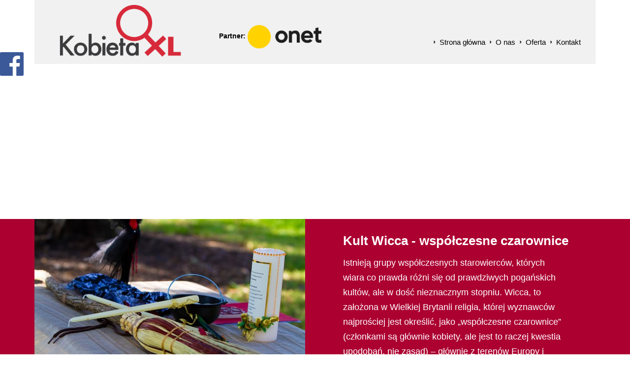

--- FILE ---
content_type: text/html; charset=utf-8
request_url: https://www.kobietaxl.pl/wokol-magii/n,27377,kult-wicca-wspolczesne-czarownice.html
body_size: 25840
content:
<!doctype html><html lang="pl">
<head>
        
        <!-- Global site tag (gtag.js) - Google Analytics -->
    <script async src="https://www.googletagmanager.com/gtag/js?id=UA-29149401-35"></script>
    <script>
        window.dataLayer = window.dataLayer || [];
        function gtag(){dataLayer.push(arguments);}
        gtag('js', new Date());

        gtag('config', 'UA-29149401-35');
    </script>
    <meta charset="UTF-8">
                
    <title>Kult Wicca - współczesne czarownice |  KobietaXL.pl - Portal dla kobiet, które chcą więcej</title>

        <link rel="shortcut icon" type="image/x-icon" href="https://cdn02.sulimo.pl/media/public/kobietaxl.pl/favicon.ico?68ac1c693b6d99aaad0c423d5d883b14" />
        <meta name="author" content="KobietaXL.pl - Portal dla kobiet, które chcą więcej" />
    <meta name="description" content="Istnieją grupy współczesnych starowierców, których wiara co prawda różni się od prawdziwych pogańskich kultów, ale w dość nieznacznym stopniu. Wicca, to założona w Wielkiej Brytanii religia, której wyznawców najprościej jest określić, jako „współczesne czarownice” (członkami są głównie kobiety, ale jest to raczej kwestia upodobań, nie zasad) – głównie z terenów Europy i Ameryki. | KobietaXL.pl - Portal dla kobiet, które chcą więcej"  />

    <meta name="keywords" content="portal dla kobiet, babskim okiem, kobiety, porady dla kobiet, kobieta xl, psychologia, zdrowie, reportaż, porady domowe" />
    <meta name=viewport content="width=device-width, initial-scale=1">

            <link rel="alternate" type="application/rss+xml" title="Atom" href="https://www.kobietaxl.pl/atom" />
    
    <link rel="alternate" type="application/rss+xml" title="RSS" href="https://www.kobietaxl.pl/rss" />
    <!--[if IE]><meta http-equiv="X-UA-Compatible" content="IE=edge,chrome=1"><![endif]-->


                <meta property="og:site_name" content="KobietaXL.pl - Portal dla kobiet, które chcą więcej" />
        <meta property="og:title" content="  Kult Wicca - współczesne czarownice |  KobietaXL.pl - Portal dla kobiet, które chcą więcej " />
        <meta property="og:description" content="Istnieją grupy współczesnych starowierców, których wiara co prawda różni się od prawdziwych pogańskich kultów, ale w dość nieznacznym stopniu. Wicca, to założona w Wielkiej Brytanii religia, której wyznawców najprościej jest określić, jako „współczesne czarownice” (członkami są głównie kobiety, ale jest to raczej kwestia upodobań, nie zasad) – głównie z terenów Europy i Ameryki.">

                    <meta property="og:type" content="article" />
            <meta property="og:url" content="https://www.kobietaxl.pl/wokol-magii/n,27377,kult-wicca-wspolczesne-czarownice.html" />
                    
                    <meta property="og:image" content="https://cdn02.sulimo.pl/media/news/kobietaxl.pl/2017/2017-05/27377.jpg" />
        

                <link rel="canonical" href="https://www.kobietaxl.pl/wokol-magii/n,27377,kult-wicca-wspolczesne-czarownice.html" />    <link href='https://fonts.googleapis.com/css?family=Open+Sans:400,600,700,300&subset=latin,latin-ext' rel='stylesheet' type='text/css'>
    <link rel="stylesheet" href="https://cdn02.sulimo.pl/css/fonts/font-awesome.4.4.0/css/font-awesome.min.css">

      <script src="https://cdn02js.sulimo.pl/js/showads.js"></script>
    <meta name="viewport" content="width=device-width, initial-scale=1, maximum-scale=1">

            <link rel="stylesheet" href="https://maxcdn.bootstrapcdn.com/bootstrap/3.1.1/css/bootstrap.min.css">
    
    <link type="text/css" rel="stylesheet" href="https://cdn02.sulimo.pl/css/shared.css?68ac1c693b6d99aaad0c423d5d883b14" /><link type="text/css" rel="stylesheet" href="https://cdn02.sulimo.pl/css/kobietaxl.pl/main.css?68ac1c693b6d99aaad0c423d5d883b14" /><link type="text/css" rel="stylesheet" href="https://cdn02.sulimo.pl/css/kobietaxl.pl/ad.css?68ac1c693b6d99aaad0c423d5d883b14" /><link type="text/css" rel="stylesheet" href="https://cdn02.sulimo.pl/css/kobietaxl.pl/news.css?68ac1c693b6d99aaad0c423d5d883b14" /><link type="text/css" rel="stylesheet" href="https://cdn02.sulimo.pl/css/kobietaxl.pl/menu.css?68ac1c693b6d99aaad0c423d5d883b14" /><link type="text/css" rel="stylesheet" href="https://cdn02.sulimo.pl/css/kobietaxl.pl/special.css?68ac1c693b6d99aaad0c423d5d883b14" />
    <link type="text/css" rel="stylesheet" href="https://cdn02.sulimo.pl/css/kobietaxl.pl/main_responsive.css?68ac1c693b6d99aaad0c423d5d883b14" />

    
    
    
        <script type="text/javascript" src="https://cdn02js.sulimo.pl/js/frameworks/jquery/1.11.0/jquery-1.11.0.min.js"></script>
 
    
      
        <script data-ad-client="ca-pub-3626982823176323" async src="https://pagead2.googlesyndication.com/pagead/js/adsbygoogle.js"></script>
    

 
<!--   Kod dla ADbrainer  Include LIB-->
   
  
<script type='text/javascript'>
                (function() {
                var w = window,
                        d = document,
                        protocol =/https/i.test(w.location.protocol) ? 'https:' : 'http:',
                        aml = typeof admixerML !== 'undefined' ? admixerML : { };
                aml.fn = aml.fn || [];
                aml.invPath = aml.invPath || (protocol + '//inv-nets.admixer.net/');
                aml.cdnPath = aml.cdnPath || (protocol + '//cdn.admixer.net/');
                if (!w.admixerML)
                {
                    var lodash = document.createElement('script');
                    lodash.id = 'amlScript';
                    lodash.async = true;
                    lodash.type = 'text/javascript';
                    lodash.src = aml.cdnPath + 'scripts3/loader2.js';
                    var node = d.getElementsByTagName('script')[0];
                    node.parentNode.insertBefore(lodash, node);
                    w.admixerML = aml;
                }
            })();
            </script>

<!--   Kod dla ADbrainer  Include INT-->

            <script type='text/javascript'>
            admixerML.fn.push(function() {
            admixerML.defineSlot({z: '189afdff-03e0-48e3-9cc5-5638f4d9789c', ph: 'admixer_189afdff03e048e39cc55638f4d9789c_zone_41591_sect_12820_site_10047', i: 'inv-nets', s:'73d8ebb5-8b28-47e2-84cc-02d697a8fdcf'});
            admixerML.singleRequest();
            });
            </script>
   

   
<script type='text/javascript'>
admixerML.fn.push(function() {
admixerML.defineSlot({z: '189afdff-03e0-48e3-9cc5-5638f4d9789c', ph: 'admixer_189afdff03e048e39cc55638f4d9789c_zone_41591_sect_12820_site_10047', i: 'inv-nets', s:'73d8ebb5-8b28-47e2-84cc-02d697a8fdcf'});
admixerML.singleRequest();
});
</script>
  

<!--   Taboola -->
   
  <script type="text/javascript">
  window._taboola = window._taboola || [];
  _taboola.push({article:'auto'});
  !function (e, f, u, i) {
    if (!document.getElementById(i)){
      e.async = 1;
      e.src = u;
      e.id = i;
      f.parentNode.insertBefore(e, f);
    }
  }(document.createElement('script'),
  document.getElementsByTagName('script')[0],
  '//cdn.taboola.com/libtrc/kobietaxl/loader.js',
  'tb_loader_script');
  if(window.performance && typeof window.performance.mark == 'function')
    {window.performance.mark('tbl_ic');}
</script>
  

        
        <!-- Matomo -->
        <script>
            var _paq = window._paq = window._paq || [];
            /* tracker methods like "setCustomDimension" should be called before "trackPageView" */
            // _paq.push(["setDoNotTrack", true]);
            _paq.push(['trackPageView']);
            _paq.push(['enableLinkTracking']);
            (function() {
                var u="//matomo.sulimo.pl/";
                _paq.push(['setTrackerUrl', u+'matomo.php']);
                _paq.push(['setSiteId', '2']);
                var d=document, g=d.createElement('script'), s=d.getElementsByTagName('script')[0];
                g.async=true; g.src=u+'matomo.js'; s.parentNode.insertBefore(g,s);
            })();
        </script>
        <!-- End Matomo Code -->
    

</head>

<body >

        <div id="fb-root"></div>

        
        <script>(function(d, s, id) {
          var js, fjs = d.getElementsByTagName(s)[0];
          if (d.getElementById(id)) return;
          js = d.createElement(s); js.id = id;
          js.src = "//connect.facebook.net/pl_PL/sdk.js#xfbml=1&version=v2.0";
          fjs.parentNode.insertBefore(js, fjs);
        }(document, 'script', 'facebook-jssdk'));
        </script>
        

     <div id="facebookbox">
        <div class="fb-like-box" style="background:#FFF;overflow:hidden;" data-href="https://www.facebook.com/kobietaxl" data-colorscheme="light" data-show-faces="true" data-header="true" data-stream="false" data-show-border="true"></div>
        <div class="fblikeicon"></div>
    </div>
<div class="wrapper">
    
<!--

ID Placement: QuizAd

Website: https://quizad.pl/quiz

Data generacji: 1621593600135

-->



<!-- Section <head> -->

<script type='text/javascript'>
        (function(c, o, n, t, a, d){
            o._cntxt_id = a;
            o._cntxt_pw_config = {
                floating_footer: true,
                blur: true,
                blur_size: 5
            };
            var elScript=c.createElement(n); elScript.async=true; elScript.type=t; elScript.src=d;
            c.getElementsByTagName(n)[0].parentNode.appendChild( elScript );
        }(document, window, 'script', 'text/javascript', '59', '//pub.contexthub.net/59/init.js'));
        </script>




    <div class="modal fade" id="myModal" style="z-index:999999999;">
        <div class="modal-dialog">
            <div class="modal-content">
                <div class="modal-header" >
                    <button type="button" class="close" data-dismiss="modal" style="opacity: 0.7; font-weight: normal;"><span style="color: white; font-size:16px; ">zamknij</span> <span aria-hidden="true" style="color: white;">&times;</span></button>
                    <h2 class="modal-title" style="font-style: italic;">BEZPŁATNY NEWSLETTER</h2>
                </div>
                <div class="modal-body" style="text-align: center;">
                    <h3 style="font-style: italic;">
                        Najnowsze informacje KobietaXL w Twojej skrzynce mailowej!
                    </h3>

                        <form id="nletter_box2" action="https://www.kobietaxl.pl/newsletter.html" method="post" class="search_form_left" style="background-color: transparent; padding: 20px; margin: 10px auto; width: 100%; max-width:330px;">
                            <input type="text" name="nletter_email" id="nletter_email2" value="" class="" placeholder="Wpisz swój email">
                            <a href="javascript:void(0);" onclick="$('#nletter_box2').submit();" title="Wpisz się do newslettera">zapisz</a>
                            <div style="clear:both;"></div>
                        </form>
                        <span style="color:#6c6c6c;font-family:'Lato',sans-serif;font-size:14px;">Zapisując się do Bezpłatnego Newsletter-a akceptujesz <a href="/o-nas.html" style="color:#6c6c6c;text-decoration:underline;font-family:'Lato',sans-serif;font-size:14px;">regulamin</a><br />oraz potwierdzasz zapoznanie się z <a href="/polityka-prywatnosci.html.html" style="text-decoration:underline;color:#6c6c6c;font-size:14px;font-family:'Lato',sans-serif;">polityką prywatności</a>.</span>

                </div>
            </div><!-- /.modal-content -->
        </div><!-- /.modal-dialog -->
    </div><!-- /.modal -->


<div class="template_head">
    <div class="header_top_search">
        <span>Wyszukiwarka</span>
        <form method="GET" action="/szukaj.html">
            <input type="text" placeholder="Wpisz szukane słowo" name="q"/>
            <button type="submit">Szukaj</button>
        </form>
    </div>
    <a href="https://www.kobietaxl.pl" class="template_logo_a"><img class="template_logo" src="https://cdn02.sulimo.pl/media/public/kobietaxl.pl/logo.png" alt="Logo KobietaXL.pl"/></a>
    <div class="header_partner">Partner: <img  style="width: 150px;"
                                               src="https://cdn02.sulimo.pl/media/public/kobietaxl.pl/onet-logo.png" alt="Logo KobietaXL.pl"/></div>
    <div class="menu_mainmenu">
                <a href="javascript:void(0)" class="open_menu c-hamburger c-hamburger--htla">
                                            <span>toggle menu</span>
                                    </a>
                <p id="tekst">MENU GŁÓWNE</p>

                <nav id="nav">
                    <!-- <ul class="hbm_ul"> -->
                        <ul class="menu_ul hbm_ul"><li class=" n first "  ><a class="_2614" href="/" title="Przejdź do podstrony Strona główna">Strona główna</a></li><li class=" n "  ><a class="_2616" href="/o-nas.html" title="Przejdź do podstrony O nas">O nas</a></li><li class=" n "  ><a class="_2770" href="/oferta.html" title="Przejdź do podstrony Oferta">Oferta</a></li><li class=" n last "  ><a class="_2769" href="/kontakt.html" title="Przejdź do podstrony Kontakt">Kontakt</a></li></ul>
                    <!-- </ul> -->
                </nav>
            </div>

            
    <div class="header_top_search_mobile">
        <form method="GET" action="/szukaj.html">
            <input type="text" placeholder="Wpisz szukane słowo" name="q"/>
            <button type="submit">Szukaj</button>
        </form>
    </div>
</div>

<script>
    (function(){
        var elements = $('.reklama-baner img');
        var index = 0;

        setInterval(function(){
            elements.each(function(i,el){

                if(i === index)
                    $(el).fadeIn();
                else
                    $(el).css('display','none');
            })

            ++index;

            if(index == elements.length)
                index = 0;
        },3000)

    })()
</script>







    
    
        <div class="public-ad-container ad-adsense-728x90-vol1 ad-adsense">
            <script async src="https://pagead2.googlesyndication.com/pagead/js/adsbygoogle.js"></script>
<!-- strona-glowna-728x90 -->
<ins class="adsbygoogle"
     style="display:block"
     data-ad-client="ca-pub-3626982823176323"
     data-ad-slot="9165458019"
     data-ad-format="auto"></ins>


    </div>


    
    <div class="template_mainnews_fx">
<div class="template_mainnews_wrapper">
    <div class="template_mainnews">
                                    <a class="template_mainnews_img"><img src="https://cdn02.sulimo.pl//media/news/kobietaxl.pl/2017/2017-05/27377.jpg" alt=""/></a>
                        <div class="template_mainnews_c" >
                <a class="template_mainnews_title" style="text-decoration:none;"><h1>Kult Wicca - współczesne czarownice</h1></a>
                <a class="template_mainnews_lead" style="text-decoration:none;"><span style="font-size:18px">Istnieją grupy współczesnych starowierców, których wiara co prawda różni się od prawdziwych pogańskich kultów, ale w dość nieznacznym stopniu. Wicca, to założona w Wielkiej Brytanii religia, której wyznawców najprościej jest określić, jako „współczesne czarownice” (członkami są głównie kobiety, ale jest to raczej kwestia upodobań, nie zasad) – głównie z terenów Europy i Ameryki.</span></a>
            </div>
                        </div>
</div>
</div>
<ul class="template_content_top_menu">
    
<li class='n l0 first  '><a  class=" _2771" href="/kobiety-xl/"    >Kobiety XL</a></li>
<li class='n l0  '><a  class=" _2621" href="/zycie/"    >Życie</a></li>
<li class='n l0  '><a  class=" _2772" href="/spoleczenstwo/"    >Społeczeństwo</a></li>
<li class='n l0  '><a  class=" _2773" href="/psychologia/"    >Psychologia</a></li>
<li class='n l0  '><a  class=" _2774" href="/podroze/"    >Podróże</a></li>
<li class='n l0  '><a  class=" _2775" href="/zdrowie/"    >Zdrowie</a></li>
<li class='n l0  '><a  class=" _8824" href="/styl/"    >Styl</a></li>
<li class='n l0  '><a  class=" _14905" href="/ksiazki/"    >Książki</a></li>
<li class='n l0  '><a  class=" _2793" href="/poradnik-domowy/"    >Poradnik domowy</a></li>
<li class='n l0  '><a  class=" _2777" href="/babskim-okiem/"    >Babskim okiem</a></li>
<li class='n l0 last  active  '><a  class=" selected  _2778" href="/wokol-magii/"    >Wokół magii</a></li>
</ul>
    
    <div style="clear:both;"></div>
    <div class="content_wrapper">

        <div class="breadcrumbs_container">
            <div class="bc_container">
    
    <span>KobietaXL.pl</span> <span>&rsaquo;</span>
    
                <a href="/wokol-magii/" title="Wokół magii">Wokół magii</a> <span>&rsaquo;</span>
                                <span style="font-weight:normal" title="Kult Wicca - współczesne czarownice">Kult Wicca - współczesne...</span>
                </div>

<div style="clear: both;"></div>
        </div>


        <div class="content_main">

            <div class="content_main_block"></div>
                
    
        <div class="public-ad-container ad-adsense-728x90-vol1 ad-adsense">
            <script async src="https://pagead2.googlesyndication.com/pagead/js/adsbygoogle.js"></script>
<!-- strona-glowna-728x90 -->
<ins class="adsbygoogle"
     style="display:block"
     data-ad-client="ca-pub-3626982823176323"
     data-ad-slot="9165458019"
     data-ad-format="auto"></ins>


    </div>


    
        
        <div class="news_single_container">

    <a id="overlayAd-wylaczone"
       href="abp:subscribe?location=https://cdn02.sulimo.pl/media/kobietaxl.pl/kobietaxl.pl.txt&amp;title=kobietaxl.pl">
    </a>
    <div id="resultads-wylaczone">

                                
                            <div id="news_single_common_inside">
                    <b style="color: #222222">Podobne artykuły:</b><br>
                    <div class="news_single_common">
                                                    <a href="https://www.kobietaxl.pl/wokol-magii/n,340663,wybierz-swoja-miotle-i-sprawdz-jaka-wiedzma-jestes-psychozabawa.html" class="single_common_img">
                                <img src="https://cdn02.sulimo.pl/media/news/kobietaxl.pl/2023/2023-11/340663_thumb.jpg"
                                     alt="Wybierz swoją miotłę i sprawdź, jaką wiedźmą jesteś! (PSYCHOZABAWA)">
                                <h3>Wybierz swoją miotłę i sprawdź, jaką wiedźmą jesteś! (PSYCHOZABAWA)</h3>
                                <div class="news-box-gradient"></div>
                            </a>
                                            </div>
                </div>
                                        <div class="news_single_content"> <p>Chociaż chrześcijaństwo jest oficjalną polską religią, w czasach średniowiecza panowały tu wyznania pogańskie &ndash; wierzono nie w jednego Boga, ale w wielu r&oacute;żnych. Pogaństwo opierało się na kulcie natury. R&oacute;wnież wiele wsp&oacute;łczesnych tradycji, kt&oacute;re często uznajemy za czysto chrześcijańskie, została tylko lekko zmieniona ze starych tak, żeby pasować do doktryn katolickich. Do starych obrzęd&oacute;w dodano odpowiednie symbole lub przetłumaczono pochodzenie ważnych świąt tak, żeby nawiązać do nowego wyznania.</p>
<p>Istnieją grupy wsp&oacute;łczesnych starowierc&oacute;w, kt&oacute;rych wiara co prawda r&oacute;żni się od prawdziwych pogańskich kult&oacute;w, ale w dość nieznacznym stopniu. <strong>Wicca</strong>, to założona w Wielkiej Brytanii religia, kt&oacute;rej wyznawc&oacute;w najprościej jest określić, jako &bdquo;<em>wsp&oacute;łczesne czarownice</em>&rdquo; (członkami są gł&oacute;wnie kobiety, ale jest to raczej kwestia upodobań, nie zasad) &ndash; gł&oacute;wnie z teren&oacute;w Europy i Ameryki.</p>
<p>&nbsp;</p>
<p><img src="https://cdn02.sulimo.pl/media/userfiles/kobietaxl.pl/d29e96208a092e44cd0915dba5745856.jpg" alt="wicca" width="766" height="569" /></p>
<p>&nbsp;</p>
<p>Kult oparty na cyklu natury ustanowił też oczywiście swoje &bdquo;<em>święta</em>&rdquo;. W religii chrześcijańskiej możemy nawet dostrzec pewne zbieżności z tymi datami (powtarzające się zresztą w wielu religiach). Gł&oacute;wna r&oacute;żnica polega na tym, że święta katolickie oficjalnie wiążą się z wydarzeniami z życia Jezusa &ndash; proroka, a wiccanie swoimi zaznaczają ważne momenty rocznego cyklu, nazywanego Kołem Roku: przesilenia i r&oacute;wnonoce, oraz inne dni &ndash; związane z dużymi zmianami w przyrodzie. Nie chodzi tylko o ilość światła, kt&oacute;rą dostawcza nam słońce, czy o temperatury. Przede wszystkim dzień i noc lub pora ciepła i zimna, to w większości kultur symbole życia i śmierci. Dobra i zła. Dzień zazwyczaj należy do ludzi, ale w nocy budzą się duchy i demony. Stworzenia, kt&oacute;re nasi przodkowie szanowali, ale jednocześnie bali się ich i stawali się omijać ich terytoria. Kiedy zapadała noc, raczej nie wychodzono na zewnątrz. Zły duch m&oacute;gł kogoś porwać lub opętać. Dom stanowił za to dość bezpieczną kryj&oacute;wkę, o ile praktykowało się regularnie pewne rytuały ochronne.</p>
<p>Teraz, kiedy trochę lepiej rozumiemy świat, nie boimy się już wychodzić na zewnątrz po zmroku. Mamy duże miasta i ulice jasno oświetlone całą dobę. Kto by pomyślał, że jeszcze w XIX wieku wystarczyło zejść z alejki (stawiano przy nich niezbyt jasno świecące latarnie), żeby znaleźć się w całkowitej ciemności? Można powiedzieć, że sprzeciwiliśmy się odwiecznym prawom i zagarnęliśmy dla siebie nocne godziny, kt&oacute;re nigdy przecież nie należały do nas.</p>
<pre>Chociaż to nowe życie jest dla nas łatwiejsze, ma też wiele wad. Wielu z nas, zamiast zyskiwać dodatkowy czas dla siebie, jest zmuszona przepracowywać go, nie znajdując czasu na odpoczynek. Stajemy się uzależnieni od pieniędzy i wyczerpującej rutyny.</pre>
<p><strong>Neopoganie</strong> &ndash; między innymi praktycy Wicca &ndash; swoją wiarą powracają do korzeni. Widząc, jak wiele tracimy, uzależniając się od nowoczesności, stworzyli <strong>Koło Roku</strong>, kt&oacute;re nie jest tylko zapisem faz naturalnego cyklu, ale swego rodzaju ostrzeżeniem dla nas. Uzmysławia nam, jak naturalne dla nas jest to, że potrzebujemy oddechu w naszym stresującym i niezbyt zdrowym życiu. Natura owszem, wymaga od nas wysiłku ale skutkiem naszyć działań mają być obfite plony, a p&oacute;źniej zasłużony odpoczynek i zabawa.</p>
<p><strong>Wiccanie</strong> celebrują gł&oacute;wne dni Koła Roku tak, jak zostało to zaplanowane już na początku świata, niezależnie od szerokości geograficznej. Wystarczy przeanalizować zmiany, jakim ulega świat w ciągu całego cyklu:</p>
<p>Na wiosnę, kiedy wszystko się budzi, trzeba obsiać pola. Robi się coraz cieplej i chociaż we wczesnych tygodniach rośliny nie dostarczają nam jeszcze pokarmu, cieszymy się, że już niedługo zrzucimy ciężkie, niewygodne kurtki, a powietrze zacznie pachnieć kwiatami i świeżą trawą. Światła dziennego jest coraz więcej. Dzięki niemu wytwarzamy hormon szczęścia, kt&oacute;rego brakowało nam w zimie. Czujemy się bezpieczni. Nie potrzebujemy też dużych ilości mięsa, kt&oacute;rych jedzenie zapewniało nam ciepło w najzimniejszych miesiącach, a zaczynamy przyswajać więcej płyn&oacute;w (tak jak ziemia), ponieważ zwiększa się nasza aktywność fizyczna.</p>
<p>Potem przychodzi lato. Drzewa uginają się od owoc&oacute;w (jeszcze nie wszędzie dojrzałych), a temperatury rosną. Chcemy się bawić. Spędzenie nocy na łonie natury nie wiąże się już z nieuniknionym przeziębieniem ani nie jest tak straszne, jak wtedy, kiedy wieczory są długie i ciemne. Kąpiemy się w chłodnych rzekach lub jeziorach. Kiedyś nie traktowano tego tylko, jako sposobu na upały, czy utrzymanie higieny. Wodą &bdquo;<em>zmywano</em>&rdquo; nawet to, co zalegało w naszej duszy, zanieczyszczając ją. Takie właściwości miał też ogień, niestety zazwyczaj przekonywały się o tym czarownice&hellip;</p>
<p>Jesień była o wiele spokojniejszym okresem. Ostatnie pola zostały obsiane, więc trzeba było tylko zebrać p&oacute;źno dojrzewające plony i przygotować je do przechowywania, żeby mogły wyżywić wszystkich domownik&oacute;w, jeżeli w ciągu najbliższych miesięcy zabraknie mięsa.</p>
<div id="attachment_8479" class="wp-caption aligncenter"><br />
<p class="wp-caption-text">&bdquo;CZTERY PORY ROKU&rdquo; ALFONSA MUCHY</p>
</div>
<p>Zima w czasach dawnych pogan nie było zwykle wyczekiwaną pora roku. Dużo ciężej było się ogrzać i przeżyć. Tylko porządnie zabezpieczony dom dawał gwarancję przetrwania w odpowiednich warunkach. Długie noce to przecież nie tylko czas panowania duch&oacute;w, ale i niebezpiecznych zwierząt podchodzących blisko miast i wsi. Gł&oacute;d nieraz zmieniał wilki czy dziki ze spokojnych, stroniących od kontakt&oacute;w z ludźmi zwierząt w bestie, kt&oacute;re nie mając innego wyboru, atakowały samotnych wędrowc&oacute;w, a nierzadko nawet grupki mieszczan.</p>
<p>Święta Koła Roku odzwierciedlają każdy z tych okres&oacute;w. Tłumaczą ludziom, kt&oacute;rzy właściwie poza drobnymi sygnałami, nigdy nie doświadczyli prawdziwych p&oacute;r roku, jak wielkie emocje każda z nich budziła w społecznościach, zwłaszcza na wsiach. Chodzi tu o uczczenie pamięci naszych przodk&oacute;w i ich zmagań z trudami życia, a jednocześnie tego, jak potrafili cieszyć się każdym dniem i szanować świat.</p>
<p>Oczywiście nikt z nas nie musi pokazywać szacunku poprzez umartwianie się i celowe cierpienie. Wiccanom jak najbardziej wolno korzystać ze wszystkich zdobyczy techniki i udogodnień życia. Liczą się za to praktyki dobrej, naturalnej energii. Chociaż spora część rytuał&oacute;w nawiązuje do niekoniecznie przyjemnych aspekt&oacute;w życia, robi to w spos&oacute;b przyjemny dla praktykujących. Dzięki temu możemy się cieszyć faktem, że nasi przodkowie pozwolili nam pojawić się na świecie.</p>
<pre>Wicca poprzez praktyki Koła Roku przekazuje nam, że dobro, kt&oacute;re nas spotyka, zostało zaczęte już dawno i musi być kontynuowane, ponieważ jest dla nas naturalne.</pre>
<p><strong>Gdyby dawni ludzi myśleli tylko o sobie, nie byłoby też ich dzieci, ani co za tym &ndash; nas. Gdyby niszczyli świat bez zastanowienia, środowisko nie miałoby szans zapewnić nam warunk&oacute;w do życia. Koło jest symbolem wieczności. Nigdy się nie kończy. Nie wolno go przerwać. Musi trwać.</strong></p>
<div id="ola-468179885" class="ola-dp">&nbsp;</div>
<div class="ola-dp">artykuł z portalu&nbsp;<a href="https://www.olabloga.pl/kult-wicca-wspolczesne-czarownice-kolo-roku-przesilenia-i-rownonoce" target="_blank">olabloga.pl</a></div>
<div class="ola-dp">&nbsp;</div>
<div class="ola-dp">&nbsp;</div></div>
                                    

                    <h3 class="news_sect_title">Tagi:</h3>
            <p class="news_tags">
                                    <a class="tag_link"
                       href="https://www.kobietaxl.pl/tagi.html?tag=czarownica">czarownica
                        ,&nbsp;</a>
                                    <a class="tag_link"
                       href="https://www.kobietaxl.pl/tagi.html?tag=wicca">wicca
                        ,&nbsp;</a>
                                    <a class="tag_link"
                       href="https://www.kobietaxl.pl/tagi.html?tag=biala-magia">biała magia
                        ,&nbsp;</a>
                                    <a class="tag_link"
                       href="https://www.kobietaxl.pl/tagi.html?tag=starowiercy">starowiercy
                        ,&nbsp;</a>
                            </p>
        
        <div style="height: 10px; width: 100%"></div>

        <!-- miejsce na reklame pod tagami -->


        <div class="social">
            <h3>Zapraszamy do komentowania i udostępniania na:</h3>
            <div class="icon">
                <div class="fb-like"
                     data-href="https://www.kobietaxl.pl/wokol-magii/n,27377,kult-wicca-wspolczesne-czarownice.html"
                     data-layout="button_count" data-action="like" data-size="large" data-share="false"></div>
                <div class="icon-fb">
                    <a href="https://www.facebook.com/share.php?u=http://www.kobietaxl.pl/wokol-magii/n,27377,kult-wicca-wspolczesne-czarownice.html"
                       target="_blank" title="Udostępnij na Facebooku"
                       onclick="window.open(this.href, 'mywin', 'left=20,top=20,width=500,height=1000,toolbar=0,resizable=0'); return false;">
                        <img src="https://cdn02.sulimo.pl/media/public/kobietaxl.pl/logo-fb.png" alt="Udostępnij na Facebooku">
                    </a>
                </div>
                <div class="icon-lin">
                    <a href="https://www.linkedin.com/shareArticle?mini=true&url=www.kobietaxl.pl/wokol-magii/n,27377,kult-wicca-wspolczesne-czarownice.html"
                       target="_blank" title="Udostępnij na Linkedin"
                       onclick="window.open(this.href, 'mywin', 'left=20,top=20,width=500,height=1000,toolbar=0,resizable=0'); return false;">
                        <img src="https://cdn02.sulimo.pl/media/public/kobietaxl.pl/logo-lin.png" alt="Udostępnij na Linkedin">
                    </a>
                </div>
                <div class="icon-pin">
                    <div class="pt-share">
                        <a data-pin-do="buttonBookmark" href="https://www.pinterest.com/pin/create/button/"></a>
                    </div>
                </div>
                <div class="icon-wyk">
                    <a class="icon_share icon_share_wykop"
                       href=""
                       target="_blank" title="Udostępnij na wykopie">
                        <img src="https://cdn02.sulimo.pl/media/public/kobietaxl.pl/logo-wykop.png" alt="Udostępnij na wykopie">
                    </a>
                </div>
            </div>
        </div>


        <a href="/" class="btn-back-to-hompage">
            Kliknij, aby zamknąć artykuł i wrócić do strony głównej.
        </a>

        
            <h3 class="news_sect_title">Polecane artykuły:</h3>
            <script async src="https://pagead2.googlesyndication.com/pagead/js/adsbygoogle.js"></script>
            <ins class="adsbygoogle"
                 style="display:block"
                 data-ad-format="autorelaxed"
                 data-ad-client="ca-pub-3626982823176323"
                 data-ad-slot="8906358745"></ins>
            <script>
                (adsbygoogle = window.adsbygoogle || []).push({});
            </script>
        
        
        <script>

            $(document).ready(function () {
                setTimeout(function () {
                    document.querySelector('.pt-share span').innerHTML = '';
                }, 2000);
            });

            // wykopywarka wersja kompaktowa (100x20)
            var wykop_url = location.href;    // Link do strony
            var wykop_title = encodeURIComponent(document.title); // Tytuł strony (pobierany z <title>)
            var wykop_desc = encodeURIComponent("Istnieją grupy współczesnych starowierców, których wiara co prawda różni się od prawdziwych pogańskich kultów, ale w dość nieznacznym stopniu. Wicca, to założona w Wielkiej Brytanii religia, której wyznawców najprościej jest określić, jako „współczesne czarownice” (członkami są głównie kobiety, ale jest to raczej kwestia upodobań, nie zasad) – głównie z terenów Europy i Ameryki.");
            var widget_bg = 'FFFFFF';
            var widget_type = 'compact2';
            var widget_bold = true;   // pogrubienie napisu Wykop - domyślnie true
            var widget_url = 'https://www.wykop.pl/remotelink/?url=' + encodeURIComponent(wykop_url) + '&title=' + (wykop_title) + '&desc=' + (wykop_desc) + '&bg=' + (widget_bg) + '&type=' + (widget_type) + '&bold=' + (widget_bold);
            document.querySelector('.icon_share_wykop').setAttribute('href', widget_url);
            // document.write('<div><iframe src="'+widget_url+'" style="border:none;width:100px;height:20px;overflow:hidden;margin-left:5px;padding:0;" frameborder="0" border="0"></iframe></div>');
        </script>
        


        <div class="contentLatestNewsRight" style="display: none">
            <div class="template_lcol_title" style="margin-top: 20px">Najnowsze</div>
            <ul class="template_sidemenu news_latestRight">
                                    <li class="n l0">
                                                    <a href="https://www.kobietaxl.pl/poradnik-domowy/n,393978,zapytal-synka-czy-chcialby-sie-pozbyc-mamy-dzis-nastolatek-zeznaje-przeciwko-ojcu.html" title="Zapytał synka, czy chciałby się pozbyć mamy. Dziś nastolatek zeznaje przeciwko ojcu" class="latest_img">
                                <img src="https://cdn02.sulimo.pl/media/news/kobietaxl.pl/2026/2026-01/393978_thumb.jpeg"
                                     alt="Zapytał synka, czy chciałby się pozbyć mamy. Dziś nastolatek zeznaje przeciwko ojcu">
                                <div class="news-box-gradient"></div>
                                <h3>Zapytał synka, czy chciałby się pozbyć mamy. Dziś nastolatek zeznaje przeciwko ojcu</h3>
                            </a>
                                            </li>
                                    <li class="n l0">
                                                    <a href="https://www.kobietaxl.pl/poradnik-domowy/n,393939,polacy-utkneli-w-wenezueli-nie-czujemy-zadnego-zagrozenia.html" title="Polacy utknęli w Wenezueli. "Nie czujemy żadnego zagrożenia"" class="latest_img">
                                <img src="https://cdn02.sulimo.pl/media/news/kobietaxl.pl/2026/2026-01/393939_thumb.jpg"
                                     alt="Polacy utknęli w Wenezueli. &quot;Nie czujemy żadnego zagrożenia&quot;">
                                <div class="news-box-gradient"></div>
                                <h3>Polacy utknęli w Wenezueli. "Nie czujemy żadnego zagrożenia"</h3>
                            </a>
                                            </li>
                                    <li class="n l0">
                                                    <a href="https://www.kobietaxl.pl/poradnik-domowy/n,393937,stracili-wzrok-podczas-wakacji-zycia-w-tych-krajach-lepiej-uwazac-na-drinki.html" title="Stracili wzrok podczas wakacji życia. W tych krajach lepiej uważać na drinki" class="latest_img">
                                <img src="https://cdn02.sulimo.pl/media/news/kobietaxl.pl/2026/2026-01/393937_thumb.jpg"
                                     alt="Stracili wzrok podczas wakacji życia. W tych krajach lepiej uważać na drinki">
                                <div class="news-box-gradient"></div>
                                <h3>Stracili wzrok podczas wakacji życia. W tych krajach lepiej uważać na drinki</h3>
                            </a>
                                            </li>
                                    <li class="n l0">
                                                    <a href="https://www.kobietaxl.pl/poradnik-domowy/n,393934,co-na-zime-z-shein.html" title="Co na zimę z SHEIN?" class="latest_img">
                                <img src="https://cdn02.sulimo.pl/media/news/kobietaxl.pl/2026/2026-01/393934_thumb.jpg"
                                     alt="Co na zimę z SHEIN?">
                                <div class="news-box-gradient"></div>
                                <h3>Co na zimę z SHEIN?</h3>
                            </a>
                                            </li>
                                    <li class="n l0">
                                                    <a href="https://www.kobietaxl.pl/poradnik-domowy/n,393917,miala-zostac-stracona-w-grudniu-za-zabicie-meza-cudem-uniknela-smierci.html" title="Miała zostać stracona w grudniu za zabicie męża. Cudem uniknęła smierci" class="latest_img">
                                <img src="https://cdn02.sulimo.pl/media/news/kobietaxl.pl/2026/2026-01/393917_thumb.jpg"
                                     alt="Miała zostać stracona w grudniu za zabicie męża. Cudem uniknęła smierci">
                                <div class="news-box-gradient"></div>
                                <h3>Miała zostać stracona w grudniu za zabicie męża. Cudem uniknęła smierci</h3>
                            </a>
                                            </li>
                                    <li class="n l0">
                                                    <a href="https://www.kobietaxl.pl/poradnik-domowy/n,393906,maz-teresy-przeszedl-na-emeryture-nie-moge-na-niego-patrzec.html" title="Mąż Teresy przeszedł na emeryturę. "Nie mogę na niego patrzeć"" class="latest_img">
                                <img src="https://cdn02.sulimo.pl/media/news/kobietaxl.pl/2026/2026-01/393906_thumb.jpg"
                                     alt="Mąż Teresy przeszedł na emeryturę. &quot;Nie mogę na niego patrzeć&quot;">
                                <div class="news-box-gradient"></div>
                                <h3>Mąż Teresy przeszedł na emeryturę. "Nie mogę na niego patrzeć"</h3>
                            </a>
                                            </li>
                                    <li class="n l0">
                                                    <a href="https://www.kobietaxl.pl/poradnik-domowy/n,393858,czy-szanowany-profesor-otrul-swoja-zone-tej-zagadki-nigdy-nie-udalo-sie-wyjasnic.html" title="Czy szanowany profesor otruł swoją żonę? Tej zagadki nigdy nie udało się wyjaśnić" class="latest_img">
                                <img src="https://cdn02.sulimo.pl/media/news/kobietaxl.pl/2025/2025-12/393858_thumb.jpg"
                                     alt="Czy szanowany profesor otruł swoją żonę? Tej zagadki nigdy nie udało się wyjaśnić">
                                <div class="news-box-gradient"></div>
                                <h3>Czy szanowany profesor otruł swoją żonę? Tej zagadki nigdy nie udało się wyjaśnić</h3>
                            </a>
                                            </li>
                                    <li class="n l0">
                                                    <a href="https://www.kobietaxl.pl/poradnik-domowy/n,393834,zaaplikowali-dziecku-wegetarianska-diete-dziewczynka-zmarla-z-glodu.html" title="Zaaplikowali dziecku wegetariańską dietę. Dziewczynka zmarła z głodu" class="latest_img">
                                <img src="https://cdn02.sulimo.pl/media/news/kobietaxl.pl/2025/2025-12/393834_thumb.jpg"
                                     alt="Zaaplikowali dziecku wegetariańską dietę. Dziewczynka zmarła z głodu">
                                <div class="news-box-gradient"></div>
                                <h3>Zaaplikowali dziecku wegetariańską dietę. Dziewczynka zmarła z głodu</h3>
                            </a>
                                            </li>
                                    <li class="n l0">
                                                    <a href="https://www.kobietaxl.pl/poradnik-domowy/n,393769,ojciec-spotkal-porwana-przez-matke-corke-po-40-latach.html" title="Ojciec spotkał porwaną przez matkę córkę po 40 latach" class="latest_img">
                                <img src="https://cdn02.sulimo.pl/media/news/kobietaxl.pl/2025/2025-12/393769_thumb.jpg"
                                     alt="Ojciec spotkał porwaną przez matkę córkę po 40 latach">
                                <div class="news-box-gradient"></div>
                                <h3>Ojciec spotkał porwaną przez matkę córkę po 40 latach</h3>
                            </a>
                                            </li>
                            </ul>
        </div>

                
   



    <h3 class="news_sect_title" style="color: #222222">Podobne artykuły:</h3>
    <div class="news_single_commons">
        
            <div class="news_single_common">
                                    <a href="https://www.kobietaxl.pl/wokol-magii/n,302013,kobiety-spod-tych-znakow-zodiaku-maja-ogromna-intuicje.html" class="single_common_img">
                        <img src="https://cdn02.sulimo.pl/media/news/kobietaxl.pl/2023/2023-08/302013_thumb.jpg" alt="Kobiety spod tych znaków zodiaku mają ogromną intuicję">
                        <h3>Kobiety spod tych znaków zodiaku mają ogromną intuicję</h3>
                        <div class="news-box-gradient"></div>
                    </a>
                            </div>

                    
            <div class="news_single_common">
                                    <a href="https://www.kobietaxl.pl/wokol-magii/n,202826,blanca-bardiera-czarownica-ktora-cudem-uniknela-smierci.html" class="single_common_img">
                        <img src="https://cdn02.sulimo.pl/media/news/kobietaxl.pl/2021/2021-03/202826_thumb.jpg" alt="Blanca Bardiera - &quot;czarownica&quot;, która cudem uniknęła śmierci">
                        <h3>Blanca Bardiera - "czarownica", która cudem uniknęła śmierci</h3>
                        <div class="news-box-gradient"></div>
                    </a>
                            </div>

                    
            <div class="news_single_common">
                                    <a href="https://www.kobietaxl.pl/wokol-magii/n,21818,obudz-w-sobie-czarownice.html" class="single_common_img">
                        <img src="https://cdn02.sulimo.pl/media/news/kobietaxl.pl/2016/2016-09/21818_thumb.jpg" alt="Obudź w sobie czarownicę!">
                        <h3>Obudź w sobie czarownicę!</h3>
                        <div class="news-box-gradient"></div>
                    </a>
                            </div>

                    
            <div class="news_single_common">
                                    <a href="https://www.kobietaxl.pl/wokol-magii/n,28643,wybierz-swoja-miotle-i-sprawdz-jaka-wiedzma-jestes.html" class="single_common_img">
                        <img src="https://cdn02.sulimo.pl/media/news/kobietaxl.pl/2017/2017-07/28643_thumb.jpg" alt="Wybierz swoją miotłę i sprawdź, jaką wiedźmą jesteś!">
                        <h3>Wybierz swoją miotłę i sprawdź, jaką wiedźmą jesteś!</h3>
                        <div class="news-box-gradient"></div>
                    </a>
                            </div>

                    
            <div class="news_single_common">
                                    <a href="https://www.kobietaxl.pl/wokol-magii/n,38760,sprawdz-jaka-wiedzma-jestes-zgodnie-z-twoim-znakiem-zodiaku.html" class="single_common_img">
                        <img src="https://cdn02.sulimo.pl/media/news/kobietaxl.pl/2017/2017-11/38760_thumb.jpg" alt="Sprawdź jaką wiedźmą jesteś zgodnie z twoim znakiem Zodiaku!">
                        <h3>Sprawdź jaką wiedźmą jesteś zgodnie z twoim znakiem Zodiaku!</h3>
                        <div class="news-box-gradient"></div>
                    </a>
                            </div>

                    
            <div class="news_single_common">
                                    <a href="https://www.kobietaxl.pl/wokol-magii/n,38658,trzy-najwieksze-czarodziejki-wsrod-znakow-zodiaku.html" class="single_common_img">
                        <img src="https://cdn02.sulimo.pl/media/news/kobietaxl.pl/2017/2017-11/38658_thumb.jpg" alt="Trzy największe czarodziejki wśród znaków Zodiaku">
                        <h3>Trzy największe czarodziejki wśród znaków Zodiaku</h3>
                        <div class="news-box-gradient"></div>
                    </a>
                            </div>

                    
            <div class="news_single_common">
                                    <a href="https://www.kobietaxl.pl/wokol-magii/n,21851,szeptunki-spadkobierczynie-czarownic.html" class="single_common_img">
                        <img src="https://cdn02.sulimo.pl/media/news/kobietaxl.pl/2016/2016-09/21851_thumb.jpeg" alt="Szeptunki - spadkobierczynie czarownic">
                        <h3>Szeptunki - spadkobierczynie czarownic</h3>
                        <div class="news-box-gradient"></div>
                    </a>
                            </div>

                    
            <div class="news_single_common">
                                    <a href="https://www.kobietaxl.pl/wokol-magii/n,42135,najwazniejsze-prawo-czarownic-cokolwiek-uczynisz-powroci-do-ciebie-po-trzykroc.html" class="single_common_img">
                        <img src="https://cdn02.sulimo.pl/media/news/kobietaxl.pl/2018/2018-05/42135_thumb.jpg" alt="Najważniejsze prawo czarownic - cokolwiek uczynisz powróci do ciebie po trzykroć">
                        <h3>Najważniejsze prawo czarownic - cokolwiek uczynisz powróci do ciebie po trzykroć</h3>
                        <div class="news-box-gradient"></div>
                    </a>
                            </div>

                    
            <div class="news_single_common">
                                    <a href="https://www.kobietaxl.pl/wokol-magii/n,21907,czarownice-prekursorki-ziololecznictwa.html" class="single_common_img">
                        <img src="https://cdn02.sulimo.pl/media/news/kobietaxl.pl/2016/2016-09/21907_thumb.png" alt="Czarownice - prekursorki ziołolecznictwa">
                        <h3>Czarownice - prekursorki ziołolecznictwa</h3>
                        <div class="news-box-gradient"></div>
                    </a>
                            </div>

                        <div style="clear:both;"></div>
            <a class="mainnewslist_full_more" href="/wokol-magii/">Zobacz więcej</a>
                        </div>
    <div style="overflow: hidden;"></div>
        

        <div style="clear:both;width:100%;height:5px;"></div>
                <div class="scrollboxFb">
            <div class="scrollboxFb-img">
                <a href="https://facebook.com/kobietaxl">
                    <img src="https://cdn02.sulimo.pl/media/public/kobietaxl.pl/facebook_48x48.png" alt="Facebook Ikona">
                </a>
            </div>
            <div class="scrollboxFb-text">
                <div class="fb-like"
                     data-href="https://facebook.com/kobietaxl"
                     data-layout="button"
                     data-action="like">
                </div>
                <a href="https://facebook.com/kobietaxl">Podoba Ci się ten artykuł <br/>Polub nas na fb</a>
            </div>
            <a class="scrollboxFb-close">Zamknij</a>
            <div style="clear:both"></div>
        </div>


        <div style="clear:both;width:100%;height:25px;"></div>


        <!--GOOGLE- Dopasowane sponsorowane -->
        
        <!-- Polecana z google-->

        

        <div style="clear: both;"></div>
    </div>
</div>

<div style="clear:both;width:100%;height:25px;"></div>

<span class="news_single_back" onclick="history.back();">Powrót</span>


    <script>
        document.addEventListener('DOMContentLoaded', init, false);

        function init() {
            adsBlocked(function (blocked) {
                try {
                    if (blocked) {
                        document.getElementById('resultads').style.filter = "blur(5px)";
                        document.getElementById('overlayAd').style.display = "block";
                        hide();
                        console.log()
                    } else {
                        document.getElementById('resultads').style.filter = "blur(0)";
                        document.getElementById('overlayAd').style.display = "none";
                    }
                } catch (error) {
                    console.warn(error);
                }
            })
        }

        function adsBlocked(callback) {
            var testURL = 'https://pagead2.googlesyndication.com/pagead/js/adsbygoogle.js';

            var myInit = {
                method: 'HEAD',
                mode: 'no-cors'
            };

            var myRequest = new Request(testURL, myInit);

            fetch(myRequest).then(function (response) {
                return response;
            }).then(function (response) {
                console.log(response);
                callback(false)
            }).catch(function (e) {
                console.log(e);
                callback(true)
            });
        }


        function hide() {
            if ($("#resultads").height() > 100) {
                $("#resultads").css({
                    "min-height": "480px",
                    "position": "relative",
                    "pointer-events": "none",
                    "-webkit-touch-callout": "none",
                    "-webkit-user-select": "none",
                    "-khtml-user-select": "none",
                    "-moz-user-select": "none",
                    "-ms-user-select": "none",
                    "user-select": "none",
                });

                var b = getDocumentBody();
                if (b) {
                    scanElement(b, false);
                }
            }

        }

        var loremipsum = [
            'Lorem ipsum dolor sit amet, consectetur adipisicing elit, sed do eiusmod tempor incididunt ut labore et dolore magna aliqua.',
            'Ut enim ad minim veniam, quis nostrud exercitation ullamco laboris nisi ut aliquip ex ea commodo consequat.',
            'Duis aute irure dolor in reprehenderit in voluptate velit esse cillum dolore eu fugiat nulla pariatur.',
            'Excepteur sint occaecat cupidatat non proident, sunt in culpa qui officia deserunt mollit anim id est laborum.',
            'Nam facilisis enim.',
            'Pellentesque in elit et lacus euismod dignissim.',
            'Aliquam dolor pede, convallis eget, dictum a, blandit ac, urna.',
            'Pellentesque sed nunc ut justo volutpat egestas.',
            'Class aptent taciti sociosqu ad litora torquent per conubia nostra, per inceptos hymenaeos.',
            'In erat.',
            'Suspendisse potenti.',
            'Fusce faucibus nibi sed nisi.',
            'Phasellus faucibus, dui a cursus dapibus, mauris nulla euismod velit, a lobortis turpis arcu vel dui.',
            'Pellentesque fermentum ultrices pede.',
            'Donec auctor lectus eu arcu.',
            'Curabitur non orci eget est porta gravida.',
            'Aliquam pretium orci id nisi.',
            'Duis faucibus, mi non adipiscing venenatis, erat urna aliquet elit, eu fringilla lacus tellus quis erat.',
            'Nam tempus ornare lorem.',
            'Nullam feugiat.',
            'Praesent ut leo massa.',
            'Donec mattis, enim at pharetra cursus, arcu est sodales magna, in volutpat erat quam at risus.',
            'Maecenas metus magna, malesuada id sodales tempor, porta a elit.',
            'Vestibulum ornare varius vestibulum.',
            'Nam risus tortor, tempus in interdum id, varius non dolor.',
            'Maecenas sed enim a arcu molestie sollicitudin.',
            'Integer nulla eros, egestas sed gravida placerat, pellentesque ut arcu.',
            'Curabitur auctor vehicula neque aliquet fermentum.',
            'Nam in enim non odio volutpat mattis eget et diam.',
            'Vestibulum sit amet turpis tellus.',
            'In molestie mattis orci vitae sagittis.',
            'Fusce vel est non erat auctor molestie.',
            'Morbi aliquam, mauris a blandit convallis, nunc dui fermentum diam, et feugiat lorem tellus eget sem.',
            'Pellentesque tincidunt feugiat egestas.',
            'Suspendisse tincidunt blandit orci, nec convallis purus suscipit in.',
            'Sed a diam at quam congue sagittis id laoreet augue.',
            'Sed aliquet velit id tortor ultricies cursus ac at mi.',
            'Nullam a nibi vitae odio pellentesque porttitor vitae quis dui.',
            'Cras malesuada quam nec urna interdum in imperdiet neque luctus.',
            'Duis elit nulla, sagittis vitae sagittis nec, fringilla nec augue.',
            'Fusce mattis tortor ut massa ultrices venenatis.',
            'Praesent tincidunt ante purus, ut molestie lacus.',
            'Etiam rhoncus venenatis eros, in tempus urna tincidunt vel.',
            'Praesent sit amet massa vitae dui feugiat ultricies.',
            'Nulla imperdiet convallis sapien, et elementum ipsum semper vitae.',
            'Donec ultricies auctor enim in laoreet.',
            'Vestibulum vitae ipsum risus.',
            'Proin lorem felis, semper at rutrum at, dapibus ut arcu.',
            'Cras volutpat interdum venenatis.',
            'Integer pulvinar metus laoreet enim aliquam ut lobortis erat rutrum.',
            'Mauris dignissim sagittis metus, sed placerat ipsum cursus sit amet.',
            'Vivamus iaculis malesuada metus vel volutpat.',
            'Praesent pulvinar lacus vel dolor pellentesque sed consequat justo convallis.',
            'Integer vel sapien a libero aliquet porttitor a in felis.',
            'Nulla in ipsum quis felis lacinia vulputate.',
            'Phasellus eu nisi nec erat hendrerit mattis in at nunc.',
            'Nullam interdum tempus euismod.',
            'Vivamus eleifend iaculis dui a feugiat.',
            'Aenean sed diam diam.',
            'Nullam sed aliquet purus.',
            'Donec quis ultricies ligula.',
            'Donec sit amet nisi enim.',
            'Vestibulum neque nisi, venenatis sit amet fermentum ut, tempor at dolor.',
            'Morbi varius hendrerit nunc, nec varius neque pellentesque eu.',
            'Nulla nec urna in diam consectetur adipiscing nec in dui.',
            'Quisque accumsan quam quis erat porta nec feugiat ipsum varius.',
            'Suspendisse blandit diam dolor.',
            'Sed interdum, tortor a egestas pellentesque, arcu sapien facilisis quam, ut ultrices lectus augue a nibi.',
            'Etiam laoreet, massa eget ultrices ullamcorper, nisi odio luctus diam, sed vestibulum sem justo id nulla.',
            'Vestibulum tempor vestibulum dui, sed fermentum libero vehicula sit amet.',
            'Vestibulum vitae sem augue, et aliquet metus.',
            'Donec cursus purus eget libero elementum suscipit.',
            'Vivamus vehicula auctor tristique.',
            'Vestibulum lacinia urna in nisi blandit feugiat.',
            'Aliquam ultrices metus sit amet diam iaculis rutrum interdum augue varius.',
            'Sed non quam nisl.',
            'Etiam nec ligula vel neque adipiscing pulvinar ac ac dui.',
            'Sed vulputate tortor eget tellus rhoncus ac lobortis sem blandit.',
            'Nam placerat, odio et suscipit vestibulum, leo orci vehicula ante, et tempor arcu elit et est.',
            'Nulla facilisi.',
            'Integer sit amet elit ut metus aliquet lobortis posuere id lorem.',
            'Donec at leo enim, a blandit eros.',
            'Integer eleifend aliquam lacinia.',
            'Phasellus sapien tortor, volutpat in posuere eget, rutrum id nibi.',
            'Maecenas porta, diam iaculis vulputate ultricies, massa metus laoreet est, sed elementum felis nibi vel mauris.',
            'Vestibulum lobortis ipsum sed erat varius eget posuere dui consequat.',
            'Integer vel eros nisi.',
            'Phasellus non gravida sem.',
            'Morbi id mauris libero.',
            'Suspendisse consectetur, erat eget convallis pulvinar, nulla sem varius nisi, vel semper nibi leo id enim.'
        ];

        var whitespaceAtFrontRe = /^[\s\xa0]+/;
        var whitespaceAtEndRe = /[\s\xa0]+$/;
        var punctationRe = /([:!?\.])$/;
        var punctationFrontRe = /^([:!?\.]\s+)/;
        var capatializedRe = /^[^\wĂĂĂĂĂĂĂĂĂ]*[A-ZĂĂĂĂĂĂĂĂĂ]/;
        var simpleExpressionRe = /^[\(\[]?.[:\.\)\]]?$/;
        var singleWordRe = /^\w*$/;
        var charAtFrontRe = /^[a-z]/i;
        var headlineRe = /^H[1-3]$/i;
        var lastTextHadPunctation = false;
        var foundMain = false;
        var idx = 0;
        var getLoremIpsum = function (n, isHeadline, singleWord) {
            if (!foundMain && isHeadline) {
                idx = 0;
                foundMain = true;
            }
            var t = loremipsum[idx];
            var l = t.length;
            while (l < n) {
                if (++idx >= loremipsum.length) idx = 0;
                t += ' ' + loremipsum[idx];
                l = t.length;
            }
            if (l > n) {
                var t1 = t.substring(0, n);
                var t2 = t.substring(n).replace(/\s.*$/, '');
                if (!singleWord && (t2.length < 3 || (singleWordRe.test(t1) && charAtFrontRe.test(t.charAt(n))))) {
                    t = t1 + t2;
                } else {
                    t = t1.replace(/,?\s\w*$/, '');
                }
                if (t.length > 3) t = t.replace(/\s\w$/, '');
            }
            t = t.replace(/\s+$/, '');
            if (++idx >= loremipsum.length) idx = 0;
            return t;
        };

        var getDocumentBody = function () {
            if ($("#resultads").length) {
                return $("#resultads")[0];
            }
        };

        var replaceText = function (el, isHeadline) {
            var t = el.nodeValue;
            if (!t) return;
            var n = t.length;
            t = t.replace(whitespaceAtFrontRe, '');
            var wsFront = (t.length != n);
            n = t.length;
            t = t.replace(whitespaceAtEndRe, '');
            var wsEnd = (t.length != n);
            n = t.length;
            if (n > 0 && !simpleExpressionRe.test(t)) {
                var tn = getLoremIpsum(n, isHeadline, singleWordRe.test(t));
                var matches = punctationRe.exec(t);
                if (matches) {
                    tn = tn.replace(/[,\.]+$/, '').replace(/\s+$/, '') + matches[1];
                } else {
                    tn = tn.replace(/,\s*$/, '');
                }
                var first = tn.charAt(0);
                var rest = tn.substring(1);
                tn = ((lastTextHadPunctation || capatializedRe.test(t)) ? first.toUpperCase() : first.toLowerCase()) + rest;
                matches = punctationFrontRe.exec(t);
                if (matches) tn = matches[1] + tn;
                lastTextHadPunctation = punctationRe.test(tn);
                if (wsFront) tn = ' ' + tn;
                if (wsEnd) tn += ' ';
                el.nodeValue = tn;
            }
        };

        var scanElement = function (el, isHeadline) {
            var n = el.firstChild;
            while (n) {
                var nt = n.nodeType;
                var ns = n.nextSibling;
                if (nt == 1) {
                    var nn = n.nodeName;
                    if (nn != 'SCRIPT' && nn != 'STYLE' && nn != 'EMBED') {
                        scanElement(n, isHeadline || headlineRe.test(nn));
                    }
                } else if (nt == 3) {
                    replaceText(n, isHeadline);
                }
                n = ns;
            }
        };

    </script>



<script>

    $(document).ready(function () {
        let type = 0;
        
                type += 7912;
                

        if (type < 1000) {
            $('.contentLatestNewsRight').show();
            $('.contentLatestNewsLeft').hide();
            //$('.newsCommonTop').show();
            //$('.newsCommonBottom').hide();
        } else {
            $('.contentLatestNewsLeft').show();
            $('.contentLatestNewsRight').hide();
            //$('.newsCommonTop').hide();
            //$('.newsCommonBottom').show();
        }

    });
</script>


    
    
        <div class="public-ad-container ad-adsense-728x90-vol2 ad-adsense">
            <script async src="https://pagead2.googlesyndication.com/pagead/js/adsbygoogle.js"></script>
<!-- strona-glowna-728x90 - vol2 -->
<ins class="adsbygoogle"
     style="display:block"
     data-ad-client="ca-pub-3626982823176323"
     data-ad-slot="7523883915"
     data-ad-format="auto"></ins>

    </div>


    
    
        </div>

        <div class="template_left">
                        <div class="hit_container">
    <div class="template_lcol_title">Hit</div>
    <div class="hit_content">
                    <a class="hit_title" href="https://www.kobietaxl.pl/poradnik-domowy/n,393587,znaki-zodiaku-i-zywioly-co-im-przyniesie-w-2026-roku-szczescie.html?hit=1">Znaki zodiaku i żywioły. Co im przyniesie w 2026 roku szczęście?</a>
            <a class="hit_img" href="https://www.kobietaxl.pl/poradnik-domowy/n,393587,znaki-zodiaku-i-zywioly-co-im-przyniesie-w-2026-roku-szczescie.html?hit=1"><img src="https://cdn02.sulimo.pl//media/news/kobietaxl.pl/2025/2025-12/393587_thumb.jpg" alt=""/></a>
            <a class="hit_lead" href="https://www.kobietaxl.pl/poradnik-domowy/n,393587,znaki-zodiaku-i-zywioly-co-im-przyniesie-w-2026-roku-szczescie.html?hit=1">Jakie są przepowiednie dla grup znaków związanych z określonym żywiołem na przyszły rok? Jaki kolor przyniesie im szczęście, jaka będzie szczęśliwa liczba? Sprawdźcie koniecznie!</a>
                        </div>
</div>
    
    
        <div class="public-ad-container ad-adsense-graficzna-300x600 ad-adsense">
            <script async src="https://pagead2.googlesyndication.com/pagead/js/adsbygoogle.js"></script>
<!-- Graficzna 300x600 -->
<ins class="adsbygoogle"
     style="display:block"
     data-ad-client="ca-pub-3626982823176323"
     data-ad-slot="1928978393"
     data-ad-format="auto"></ins>

    </div>


    
    <div class="hit_container">
    <div class="template_lcol_title">Wyszukiwarka</div>
    <form class="search_form_left" action="/szukaj.html">
        <input name="q" type="text" placeholder="Wpisz szukane słowo" />
        <button type="submit">Szukaj</button>
        <div style="clear:both;"></div>
    </form>
</div>    
    
        <div class="public-ad-container ad-adsense-reklama-pod-wyszukiwarke ad-adsense">
            <script async src="https://pagead2.googlesyndication.com/pagead/js/adsbygoogle.js"></script>
<!-- Reklama pod wyszukiwarkę -->
<ins class="adsbygoogle"
     style="display:block"
     data-ad-client="ca-pub-3626982823176323"
     data-ad-slot="7739506337"
     data-ad-format="auto"></ins>


    </div>


    
        
    <div class="contentLatestNewsLeft" style="display: none">
    <div class="template_lcol_title">Najnowsze</div>
    <ul class="template_sidemenu news_latestLeft">
                    <li class="n l0">
                <a href="https://www.kobietaxl.pl/poradnik-domowy/n,393978,zapytal-synka-czy-chcialby-sie-pozbyc-mamy-dzis-nastolatek-zeznaje-przeciwko-ojcu.html" title="Zapytał synka, czy chciałby się pozbyć mamy. Dziś nastolatek zeznaje przeciwko ojcu">
                    <h3>Zapytał synka, czy chciałby się pozbyć mamy. Dziś nastolatek zeznaje przeciwko ojcu</h3>
                </a>
            </li>
                    <li class="n l0">
                <a href="https://www.kobietaxl.pl/poradnik-domowy/n,393939,polacy-utkneli-w-wenezueli-nie-czujemy-zadnego-zagrozenia.html" title="Polacy utknęli w Wenezueli. "Nie czujemy żadnego zagrożenia"">
                    <h3>Polacy utknęli w Wenezueli. "Nie czujemy żadnego zagrożenia"</h3>
                </a>
            </li>
                    <li class="n l0">
                <a href="https://www.kobietaxl.pl/poradnik-domowy/n,393937,stracili-wzrok-podczas-wakacji-zycia-w-tych-krajach-lepiej-uwazac-na-drinki.html" title="Stracili wzrok podczas wakacji życia. W tych krajach lepiej uważać na drinki">
                    <h3>Stracili wzrok podczas wakacji życia. W tych krajach lepiej uważać na drinki</h3>
                </a>
            </li>
                    <li class="n l0">
                <a href="https://www.kobietaxl.pl/poradnik-domowy/n,393934,co-na-zime-z-shein.html" title="Co na zimę z SHEIN?">
                    <h3>Co na zimę z SHEIN?</h3>
                </a>
            </li>
                    <li class="n l0">
                <a href="https://www.kobietaxl.pl/poradnik-domowy/n,393917,miala-zostac-stracona-w-grudniu-za-zabicie-meza-cudem-uniknela-smierci.html" title="Miała zostać stracona w grudniu za zabicie męża. Cudem uniknęła smierci">
                    <h3>Miała zostać stracona w grudniu za zabicie męża. Cudem uniknęła smierci</h3>
                </a>
            </li>
                    <li class="n l0">
                <a href="https://www.kobietaxl.pl/poradnik-domowy/n,393906,maz-teresy-przeszedl-na-emeryture-nie-moge-na-niego-patrzec.html" title="Mąż Teresy przeszedł na emeryturę. "Nie mogę na niego patrzeć"">
                    <h3>Mąż Teresy przeszedł na emeryturę. "Nie mogę na niego patrzeć"</h3>
                </a>
            </li>
                    <li class="n l0">
                <a href="https://www.kobietaxl.pl/poradnik-domowy/n,393858,czy-szanowany-profesor-otrul-swoja-zone-tej-zagadki-nigdy-nie-udalo-sie-wyjasnic.html" title="Czy szanowany profesor otruł swoją żonę? Tej zagadki nigdy nie udało się wyjaśnić">
                    <h3>Czy szanowany profesor otruł swoją żonę? Tej zagadki nigdy nie udało się wyjaśnić</h3>
                </a>
            </li>
                    <li class="n l0">
                <a href="https://www.kobietaxl.pl/poradnik-domowy/n,393834,zaaplikowali-dziecku-wegetarianska-diete-dziewczynka-zmarla-z-glodu.html" title="Zaaplikowali dziecku wegetariańską dietę. Dziewczynka zmarła z głodu">
                    <h3>Zaaplikowali dziecku wegetariańską dietę. Dziewczynka zmarła z głodu</h3>
                </a>
            </li>
                    <li class="n l0">
                <a href="https://www.kobietaxl.pl/poradnik-domowy/n,393769,ojciec-spotkal-porwana-przez-matke-corke-po-40-latach.html" title="Ojciec spotkał porwaną przez matkę córkę po 40 latach">
                    <h3>Ojciec spotkał porwaną przez matkę córkę po 40 latach</h3>
                </a>
            </li>
                    <li class="n l0">
                <a href="https://www.kobietaxl.pl/poradnik-domowy/n,393655,obzarstwo-zniszczylo-jej-zycie-gdybym-nie-stala-sie-taka-gruba-maz-by-ze-mna-zostal.html" title="Obżarstwo zniszczyło jej życie. "Gdybym nie stała się taka gruba, mąż by ze mną został"">
                    <h3>Obżarstwo zniszczyło jej życie. "Gdybym nie stała się taka gruba, mąż by ze mną został"</h3>
                </a>
            </li>
            </ul>
</div>
    
        
    
        <div class="public-ad-container ad-adsense-300x600 ad-adsense">
            <script async src="https://pagead2.googlesyndication.com/pagead/js/adsbygoogle.js"></script>
<!-- 300x600 -->
<ins class="adsbygoogle"
     style="display:block"
     data-ad-client="ca-pub-3626982823176323"
     data-ad-slot="3272269368"
     data-ad-format="auto"></ins>

    </div>


    
        
        <div class="hit_container">
        <div class="template_lcol_title"></div>
        <div class="hit_content">
                        <a class="hit_title" href="https://www.kobietaxl.pl/poradnik-domowy/n,387299,sztuka-slodkiej-zmyslowosci-waniliowe-perfumy-dla-kobiet.html?hit=1">Sztuka słodkiej zmysłowości – waniliowe perfumy dla kobiet</a>
                <a class="hit_img" href="https://www.kobietaxl.pl/poradnik-domowy/n,387299,sztuka-slodkiej-zmyslowosci-waniliowe-perfumy-dla-kobiet.html?hit=1"><img src="https://cdn02.sulimo.pl//media/news/kobietaxl.pl/2025/2025-09/387299_thumb.jpeg" alt=""/></a>
                <a class="hit_lead" href="https://www.kobietaxl.pl/poradnik-domowy/n,387299,sztuka-slodkiej-zmyslowosci-waniliowe-perfumy-dla-kobiet.html?hit=1">Wanilia, jedna z najbardziej cenionych i najdroższych przypraw świata, odsłania w perfumerii niezwykłe bogactwo charakterów. Pochodząca z rodziny storczykowatych roślina oferuje znacznie więcej niż tylko prostą słodycz – jej aromat ewoluuje od kremowej delikatności po głębokie, niemal skórzane tony.</a>
                                </div>
    </div>
    
    
        <div class="public-ad-container ad-adsense-reklama-pod-temat-do-dyskusji ad-adsense">
            <script async src="https://pagead2.googlesyndication.com/pagead/js/adsbygoogle.js"></script>
<!-- Reklama pod temat do dyskusji -->
<ins class="adsbygoogle"
     style="display:block"
     data-ad-client="ca-pub-3626982823176323"
     data-ad-slot="8899521639"
     data-ad-format="auto"></ins>

    </div>


    
        
    <div class="hit_container">
    <div class="template_lcol_title">Newsletter</div>
    <form id="nletter_box" action="https://www.kobietaxl.pl/newsletter.html" method="post" class="search_form_left">
        <input type="text" name="nletter_email" id="nletter_email" value="" class="" placeholder="Wpisz swój email" />
        <input type="hidden" id="g-recaptcha-response-3" name="g-recaptcha-response" />
        <a href="javascript:void(0);" onclick="$('#nletter_box').submit();" title="Wpisz się do newslettera">zapisz</a>
        <div style="clear:both;"></div>
        <div id="inline-badge" style="margin: 20px auto auto 10px"></div>
        <div style="clear:both;"></div>
    </form>
</div>

    
    
        <div class="public-ad-container ad-adsense-reklama-pod-newsletterem ad-adsense">
            <script async src="https://pagead2.googlesyndication.com/pagead/js/adsbygoogle.js"></script>
<!-- Reklama pod newsletterem -->
<ins class="adsbygoogle"
     style="display:block"
     data-ad-client="ca-pub-3626982823176323"
     data-ad-slot="3891439630"
     data-ad-format="auto"></ins>

    </div>


    
        
        
    

                    </div>
         <div style="clear: both"></div>


    </div>
    <div style="clear:both;"></div>

    

<div class="footer_copy">
        <div class="copyrights">
          Copyright &copy; Wszelkie prawa zastrzeżone. <a href="https://www.kobietaxl.pl" class="foot-title">Kobieta</a> XL.
        </div>
        <div class="auth">
            <span>Projekt i realizacja:</span><a class="auth_grey" href="https://www.sulimo.pl"></a>
            <a href="https://www.sulimo.pl" class="auth_color"></a>
        </div>
</div>
<div style="clear:both;"></div>

</div>


    <script src="https://maxcdn.bootstrapcdn.com/bootstrap/3.1.1/js/bootstrap.min.js"></script>
    <script type="text/javascript" src="https://cdn02js.sulimo.pl/js/jquery/jquery-cookie/1.4.0/jquery.cookie.js"></script>
    <script type="text/javascript" src="https://cdn02js.sulimo.pl/js/jquery/dotdotdot/jquery.dotdotdot.min.js"></script>
    <script async defer src="https://cdn02js.sulimo.pl/js/jquery/pinit.js"></script>
    <script  src="https://cdn02js.sulimo.pl/js/main3.js"></script>
        <script type="text/javascript">var SC_CId = "185527",SC_Domain="n.ads1-adnow.com";SC_Start_185527=(new Date).getTime();</script>
    <script type="text/javascript" src="https://st-n.ads1-adnow.com/js/adv_out.js"></script>

            <script type="text/javascript"  src="https://cdn02js.sulimo.pl/js/main3.js?_t=68ac1c693b6d99aaad0c423d5d883b14" ></script>
            <script type="text/javascript"  src="https://www.google.com/recaptcha/api.js?render=explicit&onload=onRecaptchaLoadCallback&_t=68ac1c693b6d99aaad0c423d5d883b14" ></script>
    
    <div class="adholder"><div class="ad ad-info-test"><span style="display:block;height:1px;color:#ffffff"></span></div></div>


    <script>
        window.___gcfg = {
            lang: 'pl',
        }
    </script>
    <script src="https://apis.google.com/js/platform.js?onload=onLoadCallback" async defer></script>

    <script>
        var outLinks = (function() {

            function init() {
                $("a").on("click", function(e) {
                    e.preventDefault();
                    console.log("hehe");
                    var href = $(this).attr("href");
                    window.open(href, "_blank");
                    return false;
                })
            }

            return {
                init: init
            }

        })();
        // outLinks.init();
    </script>

    <script>
        $(window).on('load', function() {
            //$(".mainnewslist_fullleft_title, .mainnewslist_fullright_title, .mainnewslist_fullleft_lead,.mainnewslist_fullright_lead, .mainnewslist_right_lead, .mainnewslist_full_lead, .single_common_noimg").dotdotdot();
        });
        (function() {

            var img = $("#bottomheadbanner img");
            // console.log(img[0]);

            var licznik = 0;

            if(licznik <= img.length){
                setInterval(function(){
                    // console.log(img[licznik]);
                    $("#bottomheadbanner img").eq(licznik).hide();
                    licznik++;

                    if(licznik == img.length){
                        licznik = 0;
                        $("#bottomheadbanner img").each(function() {
                            $(this).show();
                        })
                    }
                },4000);
            }

        })();
    </script>

    <script>


        $(document).ready(function(){
            cookie_alert('open');
        });

    </script>

    <script type="text/javascript">
        $(document).ready(function(){
            $("#gora").click(function(){
                $(window).scrollTop( 0 );
            });
            $( window ).scroll(function() {
                if($(window).scrollTop() > 0) {
                    $("#gora").show();
                } else {
                    $("#gora").hide();
                }
                if($(window).scrollTop() > 100 ){
                    $(".scrollboxFb").animate({right: '0px'},500 );
                }
                // if($(window).scrollTop() > 200 && !$("#facebookbox").hasClass("showed")){
                //     $("#facebookbox").addClass("showed").animate({left: '0px'},500 );
                // }
                // else if($("#facebookbox").hasClass("showed") && $(window).scrollTop() < 200){
                //     $("#facebookbox").removeClass("showed");
                //     $("#facebookbox").animate({left: '-300px'} );
                // }
            });
            $(document).on("click","#facebookbox .fblikeicon",function(){
                if($("#facebookbox").hasClass("showed")) {
                    $("#facebookbox").removeClass("showed").animate({left: '-300px'}, 500 );
                } else {
                    $("#facebookbox").addClass("showed").animate({left: '0px'}, 500 );
                }
            });
        });
    </script>



    
    <div id="gora"></div>

                                        
        <script type="text/javascript">
            
                (adsbygoogle = window.adsbygoogle || []).push({});

            
        </script>
        
    
                                                
        <script>
            function change_res(adres) {
                window.location.href = adres.value;
            }
        </script>
    

                                                
        <script type="text/javascript">
            
                (adsbygoogle = window.adsbygoogle || []).push({});

            
        </script>
        
    
                                                
        <script type="text/javascript">
            
                (adsbygoogle = window.adsbygoogle || []).push({});

            
        </script>
        
    
                                                
        <script type="text/javascript">
            
                (adsbygoogle = window.adsbygoogle || []).push({});

            
        </script>
        
    
                                                
        <script type="text/javascript">
            
                (adsbygoogle = window.adsbygoogle || []).push({});

            
        </script>
        
    
                                                
        <script>
            function onRecaptchaLoadCallback() {
                var clientId = grecaptcha.render('inline-badge', {
                    'sitekey': '',
                    'badge': 'inline',
                    'size': 'invisible'
                });

                grecaptcha.ready(function() {
                    grecaptcha.execute(clientId, {action: 'dw'})
                        .then(function(token) {
                            document.getElementById('g-recaptcha-response').value = token;
                        });
                });
            }

        </script>
    

                                                
        <script type="text/javascript">
            
                (adsbygoogle = window.adsbygoogle || []).push({});

            
        </script>
        
    
                                                        <script>
                (function () {
                    var p_length = $(".content_main .news_single_content p").length;

                    if (p_length > 4) {
                        $("#news_single_common_inside").prependTo(".content_main .news_single_content p:nth-child(3)").first().show();
                    }
                })();
            </script>
        
                                                        <script>
                console.log('labele newsów');
                $('.news_single_content img').each(function (index, value) {
                    let img_alt = $(value).attr('alt');
                    if (img_alt) {
                        $(value).after('<span class="news_content_img_label">' + img_alt + '</span>');
                        $(value).next('.news_content_img_label').css('width', $(value).width());
                    }
                });
            </script>
        
                                            
    <script>
        $(document).off('click', ".scrollboxFb-close").on('click', ".scrollboxFb-close", function () {
            $(".scrollboxFb").css("display", "none");
        });

        $('div.linkedin-share').click(function () {
            $url_article = window.location.href;
            $title_article = 'Wybierz swoją miotłę i sprawdź, jaką wiedźmą jesteś! (PSYCHOZABAWA)';
            $summary_article = 'kobietaxl.pl';
            $source_article = 'KobietaXL';
            $url_linkedin = "https://www.linkedin.com/shareArticle?mini=true&url=" + $url_article + "&title=" + $title_article + "&summary=" + $summary_article + "&source=" + $source_article;
            window.open($url_linkedin, '_blank');
        });

    </script>


                                            
<script>
        function DRAW_ADS(response) {

            // response includes tables with ads, table's length equals the number of returned ads
            var innerHTML = "";
            for (var i=0; i < response.ads.length; i++) {
                var ad = response.ads[i];
                var imageParams = {
                      maxwidth: 230, // image size
                      maxheight: 153 // image size
                }
                var imgUrl = qa_json_adart.getImageUrlForAd(ad, 1, imageParams);
                // innerHTML+="<div class=\"news_group_item\">";
                    innerHTML+=("<a class=\"mainnews_img\" href=\"" + ad.clickUrl + "\" >");
                    innerHTML+="<img style=\"width:100%\" src=\"" + imgUrl + "\" /></a>";
                    innerHTML+="<div class=\"news_group_description\">"
                        innerHTML+=("<a class=\"news_group_title\" href=\"" + ad.clickUrl + "\" >"+ad.title+"</a>");
                        innerHTML+=("<a class=\"news_group_lead\" href=\"" + ad.clickUrl + "\" >Sponsorowane</a>");
                        // innerHTML+=("<a class=\"news_more\" href=\"" + ad.clickUrl + "\" >Czytaj więcej</a>");
                    innerHTML+="</div>"
                    innerHTML+="<div style=\"clear:both\"></div>";
                // innerHTML+="</div>";

            }
        var adsContainer = document.createElement("div");
        adsContainer.innerHTML = innerHTML;
        // adsContainer.className += " news_group_item";
            document.getElementsByClassName("kd_ns_placement")[0].appendChild(adsContainer);
                        console.log(adsContainer);
        };

    // function called in case of failure (can be not define)
        function SOMETHING_WRONG(response) {
            console.log("ERROR");
            console.log(response);
        };
</script>


                                                
        <script type="text/javascript">
            
                (adsbygoogle = window.adsbygoogle || []).push({});

            
        </script>
        
    
                                                            
            <script>
                  

                    $('.open_menu, .hide').on("click",function(){
                        $('#tekst').toggleClass('tekst_show');
                        $('#nav').toggleClass('show');
                         var menu_height = $(".menu_mainmenu").height();
                        $('#tekst2').removeClass('tekst_show2');
                        $('#nav_site').removeClass('show2');
                        $('.sub_menu_c').removeClass('sub_menu_toggle');
                        $('.sub_menu_c').css('top',menu_height);
                        $('.open_menu2').removeClass('is-active');
                    });

                //<!--ANIMACJA MENU - HAMBURGER-->
                (function() {
                    "use strict";
                    var toggles = document.querySelectorAll(".c-hamburger");

                    for (var i = toggles.length - 1; i >= 0; i--) {
                        var toggle = toggles[i];
                        toggleHandler(toggle);
                    };

                    function toggleHandler(toggle) {
                        toggle.addEventListener("click", function(e) {
                            e.preventDefault();
                            if(this.classList.contains("is-active") === true)
                            {
                                console.log($(this).parents('.menu_mainmenu'));
                                this.classList.remove("is-active");
                                // $(this).parents('.menu_mainmenu').css("width","50px");

                            }
                            else
                            {
                                // $(this).parents('.menu_mainmenu').css("width","100%");
                                this.classList.add("is-active")
                            }
                        });
                    }

                })();
            </script>

            

            
                                            
<script type="text/javascript">
    $(document).ready(function(){
        var elements = $(".content_main").find('.mainright_news');
            elements.each(function(index,element){
                if(!$(element).hasClass('dayphoto'))
                {
                    $(element).after("<div style='clear:both'></div>");
                }
            })
    });
    (function() {
           $("#adblock-close").on("click", function() {
               $(this).parent().slideUp(300);

           });
       })();
</script>


                


<script>
    $(window).resize(function(){
    if($(window).width()<768)
        $(".menu_ul").removeClass('menu_fixed');
    else
        $(".menu_ul").addClass('menu_fixed');
    });

    $(document).ready(function(){
        if($(window).width()<768){
            $(".menu_ul").removeClass('menu_fixed');
            $(".menu_ul").removeClass('menu_fixed_top');
        }
        else
            $(".menu_ul").addClass('menu_fixed');
            //$(".menu_ul").addClass('menu_fixed_top');
    });
</script>


    

    <script>
        // <div class="cookie_alert_container_img">
        //     <img src="https://cdn02.sulimo.pl/media/public/global/cookies.png" alt="Sulimo Software - Tworzenie stron internetowych" style="position: absolute; bottom: 0"><br />
        //     </div>
                function cookie_alert(type) {
            if(!$.cookie('cookie_alert_kobietaxl') && (window.location.href.indexOf('view=') == -1)) {
                // var cookie_alert_content = '<div style="margin: 0 auto; padding: 20px; display: none; background-color: #EEE;" id="cookie_alert">Używamy plików cookies, aby ułatwić Ci korzystanie z naszego serwisu oraz do celów statystycznych. Jeśli nie blokujesz tych plików, to zgadzasz się na ich użycie oraz zapisanie w pamięci urządzenia. Pamiętaj, że możesz samodzielnie zarządzać cookies, zmieniając ustawienia przeglądarki. Więcej informacji w naszej <a href="/polityka-prywatnosci" title="Idź do polityki prywatności" style="text-decoration: underline">polityce prywatności</a>.<br><span style="float: right; cursor: pointer; text-decoration: underline; font-size: inherit;" onclick="cookie_alert(\'close\')">zamknij</span><div style="clear:both;"></div></div>';
                var cookie_alert_content = '\n\
            <div id="cookie_alert_kobietaxl" class="cookie_al">\n\
                <div class="cookie_alert_container_kobietaxl">\n\
                <div class="cookie_alert_container_content_kobietaxl">\n\
                    <span class="cookie_alert_container_new_title">RODO:</span><br />W związku z rozpoczęciem obowiązywania przepisów Rozporządzenia Parlamentu Europejskiego i Rady Unii Europejskiej 2016/679 z dnia 27 kwietnia 2016 r. w sprawie ochrony osób fizycznych w związku z przetwarzaniem danych osobowych i w sprawie swobodnego przepływu takich danych oraz uchylenia dyrektywy 95/46/WE ogólne rozporządzenie o ochronie danych, informujemy, że od dnia 25 maja 2018 r. na naszym portalu obowiązuje zaktualizowana <a href="/polityka-prywatnosci.html" class="cookie_alert_container_new_link">Polityka Prywatności</a>.<br /><br /><span class="cookie_alert_container_new_title">COOKIES:</span><br />Nasz Portal wykorzytuje pliki cookies w celu dostosowania portalu do potrzeb użytkownika. Więcej informacji o cookies wykorzystywanych na Portalu znajdziesz w naszej <a href="/polityka-prywatnosci.html" class="cookie_alert_container_new_link">Polityce Prywatności</a>.\n\
                    <br>\n\
                    <div class="cookie_alert_container_new_btn" onclick="cookie_alert(\'close\')">Zapoznałem się z informacją. Przechodzę do serwisu </div>\n\
                </div>\n\
                <div style="clear:both;"></div>\n\
                </div>\n\
            </div>';
                $('body').prepend(cookie_alert_content);
                $('#cookie_alert_kobietaxl').fadeIn();

            }
            if(type=='close') {
                $.cookie('cookie_alert_kobietaxl', 'true', {expires: 30, domain: location.host, path:'/'});
                $('.cookie_al').hide();
                $('#cookie_alert_kobietaxl').fadeOut();
            }
        }

        cookie_alert('open');
            </script>



    <script>

        $('document').ready(function () {
            const c = document.querySelectorAll('.news_single_random_group');

            const first = c[c.length - 1];
            const second = c[c.length - 4];
            const last = c[c.length - 7];
            const nth = c[c.length - 10];

            try {
                first.style.marginRight = 0;
                second.style.marginRight = 0;
                last.style.marginRight = 0;
                nth.style.marginRight = 0;
            } catch (error) {
                console.warn(error);
            }

        });


        document.addEventListener('DOMContentLoaded', init, false);

        function init(){
            adsBlocked(function(blocked){
                if(blocked){
                    console.log('1');
                } else {
                    const con = document.querySelectorAll('.hit_container');
                    con.forEach(el => {
                        el.style.width = '100%';
                        el.style.marginLeft = 0;
                    })
                }
            })
        }

        setTimeout(function(){
            const body = document.querySelector('body');
            const cc = document.querySelector('ins#google_pedestal_container');
            const dd = document.querySelector('ins.adsbygoogle');
            try {
                body.removeChild(cc);
                body.removeChild(dd);
            } catch (error) {
                console.warn(error);
            }
        }, 9000);

        function adsBlocked(callback){
            var testURL = 'https://pagead2.googlesyndication.com/pagead/js/adsbygoogle.js';

            var myInit = {
                method: 'HEAD',
                mode: 'no-cors'
            };

            var myRequest = new Request(testURL, myInit);

            fetch(myRequest).then(function(response) {
                return response;
            }).then(function(response) {
                callback(false)
            }).catch(function(e){
                callback(true)
            });
        }

        if(window.innerWidth < 1025 && window.innerWidth > 960){
            const porady = document.querySelector('.mainright_porady');
            const out = document.querySelector('.dayphoto');
            console.log(out.appendChild(porady));
        }

    </script>


    <!--   Taboola -->


    <script type="text/javascript">
        window._taboola = window._taboola || [];
        _taboola.push({flush: true});
    </script>








    <script type="text/javascript">
        var _nAdzq=_nAdzq||[];(function(){
            _nAdzq.push(["setIds","6a79445d76063b01"]);
            var e="https://notifpush.com/scripts/";
            var t=document.createElement("script");
            t.type="text/javascript";
            t.defer=true;
            t.async=true;
            t.src=e+"nadz-sdk.js";
            var s=document.getElementsByTagName("script")[0];
            s.parentNode.insertBefore(t,s)})();
    </script>

    </body>
    </html>



--- FILE ---
content_type: text/html; charset=utf-8
request_url: https://www.google.com/recaptcha/api2/aframe
body_size: -85
content:
<!DOCTYPE HTML><html><head><meta http-equiv="content-type" content="text/html; charset=UTF-8"></head><body><script nonce="_9XOgLN1Dvbz3FMij8hfkg">/** Anti-fraud and anti-abuse applications only. See google.com/recaptcha */ try{var clients={'sodar':'https://pagead2.googlesyndication.com/pagead/sodar?'};window.addEventListener("message",function(a){try{if(a.source===window.parent){var b=JSON.parse(a.data);var c=clients[b['id']];if(c){var d=document.createElement('img');d.src=c+b['params']+'&rc='+(localStorage.getItem("rc::a")?sessionStorage.getItem("rc::b"):"");window.document.body.appendChild(d);sessionStorage.setItem("rc::e",parseInt(sessionStorage.getItem("rc::e")||0)+1);localStorage.setItem("rc::h",'1767847918376');}}}catch(b){}});window.parent.postMessage("_grecaptcha_ready", "*");}catch(b){}</script></body></html>

--- FILE ---
content_type: text/css
request_url: https://cdn02.sulimo.pl/css/kobietaxl.pl/main.css?68ac1c693b6d99aaad0c423d5d883b14
body_size: 2508
content:
/*----------------------------ELEMENTY STATYCZNE SZABLONU---------------------*/

* {
    font-family: 'Montserrat', sans-serif;
    text-decoration: none;
}


a:hover {
    text-decoration: underline;
}

body {
    margin: 0;
    padding: 0;
    background-color:#FFF;
    color: #000;
}
.modal-header{
    background: #ac0031; /* Old browsers */

    color: white;
}
.wrapper {
    width: 1140px;
    margin: 0 auto;
}
.public-ad-container img {
    max-width: 100%;
}
.news_single_content img{
    max-width: 100%;
}

.content_wrapper {
    padding-left: 5px;
    padding-right: 5px;
    width:1140px;
    margin-top:9px;
    position:relative;
}
.template_left
{
    width: 336px;
    float: left;
}
.breadcrumbs_container {
    width: 100%;
    margin: 0 0 0 0;
}

.content_main {
    width:772px;
    float:right;
}
.content_main a {
    color: #d63c4b;
}

.content_main_block {
    width:100%;
    height:45px;
    background:#f1f1f1;
    /*background:#cbcbcb;*/
    margin-bottom:12px;
}

.template_lcol_title2,
.template_lcol_title {
    width:100%;
    height:43px;
    background: #ac0031; /* Old browsers */

    border-top:2px solid #720000;
    line-height:40px;
    font-size:18px;
    color:#FFF;
    text-indent:20px;
}

#myModal .modal-dialog{
    top: 25%;
    position: absolute;
    left: 0;
    right: 0;
}

.foot-title,
.foot-title:hover
{
    font-weight: bold;
    color: #d63c4b;
    text-decoration:underline;
    border-bottom: 1px solid #d63c4b;
}
/*----------------- HEADER --------------------*/
.template_head {
    width:100%;
    height:130px;
    background-color:#f1f1f1;
    /*background-color:#CCC;*/
    margin: 0;
    padding: 0;
    position:relative;
}
.header_top_search {
    position:absolute;
    display: none;
    top:26px;
    right:20px;
    width:430px;
    height:34px;
}
.header_top_search span {
    float:left;
    width:120px;
    line-height:34px;
    height:34px;
    color:#343434;
    font-weight:bold;
    font-size:14px;
}
.header_top_search input {
    display:block;
    float:left;
    width:200px;
    height:34px;
    text-indent:10px;
    border:1px solid #000;
    color:#000;
    margin:0;
    padding:0;
}
.header_top_search button {
    display:block;
    float:left;
    width:100px;
    color:#FFF;
    font-weight:bold;
    line-height:34px;
    text-align:center;
    border:0;
    height: 34px;
    background: #ba313b; /* Old browsers */

    margin:0;
    padding:0;
}

.template_logo {
    float:left;
    margin:10px 0 0 -25px;
    width: 400px;
}

.header_partner {
    float: left; margin: 50px 0 0 0; font-weight: bold;
}

/*------------------------------------------------------------*/

/*----------------------------BREAD CRUMBS---------------------*/
.current_page {
    float: right;
    color: white;
    font-size: 11px;
    margin-bottom: 7px;
}
.current_page a {
    color: white;
    text-transform: uppercase;
}


#gora {
    display:none;
    position:fixed;
    width:105px;
    height:52px;
    bottom:10px;
    left:10px;
    cursor:pointer;
    background: transparent url('https://cdn02.sulimo.pl/media/public/kobietaxl.pl/up.png') no-repeat;
}

#facebookbox {
    position:fixed;
    z-index:99999999;
    top:80px;
    width:300px;
    left:-300px;
}
.fblikeicon {
    width:48px;
    height:48px;
    background:url(https://cdn02.sulimo.pl/media/public/kobietaxl.pl/facebook_48x48.png) no-repeat;
    background-size: cover;
    position:absolute;
    top:26px;
    right:-48px;
    cursor:pointer;
}
.wk-share {
    float:left;
    margin-left:5px;
}
.bc_container {
    text-align:right;
    margin-bottom:8px;
}
.bc_container a {color:#000;}

.header_top_search_mobile {display:none;}

.reklama-mobile-adrino-1, .reklama-mobile-adrino-2, .reklama-mobile-adrino-3 {
    display: none;
}

/*---------------FB LIKE z prawej strony-------------*/

.scrollboxFb
{
    position: fixed;
    bottom: 200px;
    right: -360px;
    width: 360px;
    padding: 10px;
    /*z-index:99;*/
    border: 1px solid #B3B3B3;
    background-color: #fff;
    z-index:1000;
}
.scrollboxFb-img
{
    float: left;
    margin-right: 10px;
    width: 60px;
    margin-top: 10px;
}
.scrollboxFb-img img
{
    width: 60px;
}
.scrollboxFb-text {
    float: left;
    width: 147px;
}
.scrollboxFb-text a
{
    display: block;
    color: #A8A8A8;
    font-weight: 600;
}
.scrollboxFb-close {
    text-align: center;
    width: 120px;
    height: 50px;
    color: white !important;
    margin-top: 12px;
    float: right;
    line-height: 50px;
    font-size: 11px;
    background-color: #3b5998;
    text-transform: uppercase;
    text-decoration: none;
}
.scrollboxFb-close:hover {
    cursor: pointer;
}
.nletter_main,
.newsletterMessage {
    display: block;
    color: #a83640;
    border: 2px solid #a83640;
    border-radius: 5px;
    text-align: center;
    font-size: 16px;
}

/*----------------FB LIKE z prawej strony koniec-------------*/


/*---------------------------___------------REKLAMY-------------------------*/
.ad-adkontekst-reklama-2
{
    margin-top: 55px;
}


/*----------------Anty AdBlock-------------*/

#adblock-info {

    position: fixed;
    z-index: 999999;
    display: none;
    width: 100%;
    height: 100%;

    background-color: rgba(0,0,0,1);

}
#adblock-info-inner {

    position: relative;
    width: 980px;
    margin: 186px auto 0;

    padding: 40px;

    border-radius: 10px;

    background-color: #ffffff;

}
#adblock-close {

    position: absolute;
    right: 10px;
    top: 10px;
    display: block;
    width: 30px;
    height: 30px;

    background: url("https://cdn01.dziennikwschodni.pl/media/public/dziennikwschodni.pl/adblock-close.png") no-repeat center;
    cursor: pointer;
    opacity: 0.6;
}
#adblock-close:hover {

    opacity: 0.8;
}
#adblock-logo {

    float: left;
    width: 150px;

    margin-right: 40px;
    border-radius: 5px;
}
#adblock-text {
    margin-top: 25px;

    font-size: 42px;

}
#adblock-text span {
    color: #d0041d;
    font-weight: bold;

}
#adblock-belka {
    display: none;
    padding: 30px 0;
    background-color: #444444;
    color: #dddddd;

    font-size: 36px;
    text-align: center;
}
#adblock-belka span {
    color: #ffffff;

}
#adblock-belka a {
    color: #ffffff;

}
#adblock-belka a:hover {
    text-decoration: underline;

}
.linkedin-share {
    background-image: url('https://cdn02.sulimo.pl/media/public/kobietaxl.pl/LinkedIN.jpg');
    background-repeat: no-repeat;
    height: 20px;
    width: 55px;
    margin-left: 5px;
    float: left;
    cursor: pointer;

}

@media screen and (min-width:760px) {
    .mobileAd{
        display:none;
    }
}
@media screen and (max-width:760px) {
 .desktopAd{
    display:none;

 }
}

.news_single_container{
    position: relative;
}

#overlayAd{
    width: 100%;
    height: auto;
    position: absolute;
    top: 2%;
    left: 0;
    z-index: 10;
    display: none;
}

#overlayAd img{
    display: block;
    width: 100%;
}

#resultads{
    z-index: 9;
}

#cookie_alert_kobietaxl{
    width: 100%;
    height: 100%;
    font-family: 'Montserrat', sans-serif;
    font-size: 12px;
    line-height: 14px;
    color: #fff;
    margin: 0 auto;
    padding: 15px;
    background-color: transparent;
    position: fixed;
    top: 0;
    bottom: 0;
    z-index: 9999999999999999999999;
}

.cookie_alert_container_kobietaxl{
    position: absolute;
    left: 0;
    bottom: 0;
    width: 100%;
    height: auto;
    background: rgba(193, 77, 84, 0.8);
}

.cookie_alert_container_content_kobietaxl{
    width: 100%;
    display: inline-block !important;
    float: left !important;
    padding: 20px 40px !important;
    font-weight: bold !important;
    line-height: 14px !important;
    box-sizing: border-box !important;
}

/*.cookie_alert_container_img_kobietaxl{*/
    /*width: 197px;*/
    /*height: 100%;*/
    /*display: block;*/
    /*float: left;*/
    /*overflow: hidden;*/
    /*position: relative;*/
/*}*/

/*.cookie_alert_container_img_kobietaxl img{*/
    /*height: auto;*/
    /*display: block;*/
    /*position: absolute;*/
    /*bottom: 0;*/
/*}*/

.cookie_alert_container_new_btn{
    float: right !important;
}

.cookie_alert_container_new_link{
    color: #fff !important;
}
@media(max-width: 400px){
    .cookie_alert_container_content_kobietaxl{
        padding: 15px !important;
    }
}


.news_latestLeft{
    padding: 15px 0;
    list-style: none;
    position: relative;
}

.news_latestLeft li a{
    color: #000 !important;
}

.news_latestLeft li a h3{
    font-size: 14px !important;
    font-weight: 700 !important;
}

.news_latestLeft li {
    border-bottom: 2px dotted #d63c4b;
    padding-left: 20px;
    position: relative;
}

.news_latestLeft li::before{
    content: '\f111 ';
    font-family: FontAwesome;
    font-weight: normal;
    color: #d63c4b;
    font-size: 5px;
    position: absolute;
    left: 10px;
    top: 3px
}

.news_latestRight {
    padding: 15px 0;
}
.news_latestRight li {
    overflow: hidden;
    border-bottom: 0;
    float: left;
    width: 32%;
    margin: 0 0.5% 15px;
}
.news_latestRight li:last-child {
    margin-bottom: 0;
}
.news_latestRight li a {
    position: relative;
    height:100px;
    width: 100%;
    text-indent: 0;
    font-size: 11px;
    display: block;
    font-weight: bold;
    float: left;
}
.news_latestRight li a img {
    width: 100%;

    transition: all 0.2s;
}
.news_latestRight li a:hover img {
    opacity: 0.8;
}
.news_latestRight li .latest_img h3 {
    position: absolute;
    bottom: 0;
    left: 0;
    z-index: 99;

    display: block;
    padding: 0 15px;
    margin: 0 0 10px;

    color: #ffffff;

    text-shadow: 0 0 7px #000;
    font-weight: bold;
    font-size: 18px;
    line-height: 26px;
}
.news_latestRight li .latest_noimg h3 {
    display: block;
    padding: 0 0;
    margin: 0;

    color: #333333;

    font-size: 18px;
    font-weight: bold;
    line-height: 26px;
}


--- FILE ---
content_type: text/css
request_url: https://cdn02.sulimo.pl/css/kobietaxl.pl/ad.css?68ac1c693b6d99aaad0c423d5d883b14
body_size: 39
content:

.public-ad-container
{
    text-align: center;
    margin-top: 10px;
    margin-bottom: 10px;
}
.public-ad-container a {
    display: block;
}
.ad-adsense-mobilna-vol1 {
    width: 100%;
    overflow: hidden;
}
.ad-adsense-mobilna-vol3
{
    width: 100%;
    overflow: hidden;
}
.ad-adsense-mobilna-vol2
{
    width: 100%;
    overflow: hidden;
}


--- FILE ---
content_type: text/css
request_url: https://cdn02.sulimo.pl/css/kobietaxl.pl/news.css?68ac1c693b6d99aaad0c423d5d883b14
body_size: 4018
content:
/*reklama od */
#mainPanelCS{
    box-sizing: initial;
    margin: 0 auto;
    margin-bottom:0 !important;
    height: 100% !important;
}
#mainPanelCS > div > div,
#mainPanelCS div[style*='height:121px']
{
    height:240px !important;
}
#mainPanelCS div[style*='height:70px']{
    /* height: 70px; */
    position: absolute;
    bottom: 40px;
    left: 0;
    z-index: 99;
    display: block;
    padding: 0 15px;
    margin: 0 0 10px;

    text-shadow: 0 0 7px #000;
    font-weight: bold;
    font-size: 14px;
    line-height: 22px;
}
.ellipsize
{
    color: #ffffff !important;
}
#mainPanelCS img {
    height: 170px !important;
}
#mainPanelCS .gwt-Anchor img{
    height: auto !important;
}

.csArticleDomain{
    padding-right: 30px;
}

/**/

.news_more {
    color:#d53c4b !important;
    margin-top:inherit;
    position: absolute;
    bottom: 10px;
    right: 0;
    font-weight: bold;
}

.news_more_left {
    left: 0;
}

/*---------------------ZDJĘCIE LEADOWE--------------------------*/

.mainnews_img {
    display:inline-block;
    width:232px;
    height:155px;
    overflow:hidden;
    float:left;
    border:1px solid transparent;
    border-radius:5px;
}
.mainnews_img_right {
    float:right;
}
.mainnews_img img {
    min-width:100%;
    height:100%;
    padding:1px;
}

/*----------------News Maintop--------------------*/
.news_maintop_container {
    width:100%;
    position: relative;
    /*margin-top: 20px;*/
    margin-top: 0;
}
.news_maintop_description {
    float:left;
    width: calc(100% - 232px);
    font-size:15px;
}
.news_maintop_description a {
    display: block;
    font-weight:bold;
    color:#000;
}

.news_maintop_title {
    padding-left:20px;
/*    height:42px;*/
    font-size:20px;
    margin-bottom:2px;
}
.news_maintop_lead {
    overflow: hidden;
    height:88px;
    padding-left:20px;
}

/*--------------------- KONIECT NEWS MAINTOP --------------------*/



/*---------------------- NEWS MAINLEFT ---------------*/
.mainleft_news_container{
    margin-top: 0;
    float: left;
    width: 522px;
}
.mainleft_news {
    margin-top:20px;
    /*margin-top:40px;*/
    position: relative;
    padding-bottom: 20px;
}

.mainleft_news a {
    color:#000;
}
.mainnewslist_left_title,
.news_mainphotoleft_desc,
.news_mainphotoright_desc {
    float:left;
    width: calc(100% - 232px);
    min-height:153px;
    font-size:20px;
    padding-left:20px;
    margin-bottom:2px;
    color:#000;
    font-weight:bold;
    font-size: 18px;
    line-height: 24px;
    word-wrap: break-word;
}

.mainnewslist_left_lead,
.mainnewslist_fullleft_lead,
.mainnewslist_fullright_lead {
    overflow: hidden;
    float:left;
    width:100%;
/*    height:108px;*/
    font-size:15px;
    color:#000;
    font-weight:bold;
    /*max-height: 64px;*/
    margin-top:5px;
    padding-bottom: 20px;
}

.mainnewslist_left_content, .mainnewslist_fullleft_content,.mainnewslist_fullright_content {
    float:left;
    width:100%;
    font-size:14px;
    margin-top:5px;
    color:#000;
    text-align:justify;
    margin-bottom: 10px;
}

.mainnewslist_left_title2 {
    width: 165px;
}

/*---------------------- KONIEC NEWS MAINLEFT ---------------*/


/*------------------- NEWS MAINRIGHT i PORADY -----------------------*/

.mainright_porady,
.mainright_news{
    float: right;
    width: 230px;
}


.mainnewslist_right_title {
    font-size:18px;
    display:block;
    margin-top:15px;
    margin-bottom:2px;
    color:#000;
    width:100%;
    font-weight:bold;
}
a.mainnewslist_right_lead {
    overflow: hidden;
    display:block;
    font-size:14px;
    font-weight:bold;
    margin-top:5px;
    color:#000;
    width:100%;
    max-height: 80px;
    margin-bottom: 20px;
}

.mainright_news {
    border-top:1px solid #000;
    padding:20px 0;
    margin-top:20px;
    position: relative;
}

.mainright_news.dayphoto h4 {
    margin:-4px 0 16px 0;
    font-weight:bold;
    font-size:16px;
}
.mainright_news img {
    max-width:100%;
}
.mainright_news.dayphoto img {
    border:0;
    padding:0;
    width:100%;
    height:auto;
    border-radius:0;
    margin-bottom:10px;
}

.mainright_porady {
    margin-top:20px;
    /*margin-top:45px;*/
}
.mainright_porady ul {padding:0 0 0 15px;}
.mainright_porady a {color: #d53c4b !important;font-size:13px;font-weight:bold;}


/*------------------- KONIEC NEWS MAINRIGHT -----------------------*/


/*---------------------- NEWS 3COLUMNS ---------------*/
.news_3columns_container{
    text-align: center;
    margin-top: 30px;
    margin-bottom: 30px;
}
.news_3columns .mainnews_img{
    display: block;
    float: none;
}
.news_3columns
{
    position: relative;
    display: inline-block;
    width: 30%;
    margin-right: 22px;
    vertical-align: top;
    text-align: left;
    /*min-height: 380px;*/
    margin-top: 30px;
    margin-bottom: 30px;
}
a.news_3columns_title {
    color: #000000;
    font-weight: bold;
    font-size: 16px;
    display: block;

}
a.news_3columns_lead{
    color: #000000;
}
.news_3columns:last-child{
    margin-right: 0;
}

/*--------------------- KONIECT NEWS 3COLUMNS --------------------*/

/*--------------------- NEWS GROUP --------------------*/

.news_group_item{
    position: relative;
    margin-top: 20px;
}
.news_group_description
{
    float: right;
    width: 515px;

}
a.news_group_title{
    font-size: 22px;
    margin-bottom: 2px;
    color: #000;
    font-weight: bold;
    display: block;
}
a.news_group_lead{
    display: block;
    overflow: hidden;
    height: auto;
    padding-bottom: 35px;
    font-size: 15px;
    color: #000;
    font-weight: bold;
}

/*--------------------- KONIECT NEWS GROUP --------------------*/

/*--------------------------NEWS BOTTOM------------------------------------*/
.mainbottom_news_full {
    width:100%;
    height:auto;
    padding-bottom: 0;
}
.news_mainphotoright_desc
{
    padding-left: 0;
    padding-right: 20px;
    padding-bottom: 20px;
}

.mainnewslist_fullright_title,
.mainnewslist_fullright_lead {
    float:left;
}

/*-----------------------------HIT--------------------------------------*/

.hit_content {
    width:100%;
    padding: 0 15px;
    position:relative;
    background-color: #ebebeb;
}
.hit_content a {color:#000;}
.hit_title {
    display:inline-block;
    margin:15px 0;
    font-size:16px;
    font-weight:bold;
    color:#000;
}
.hit_img img {
    width:100%;
    border:1px solid transparent;
    border-radius:5px;
    padding:1px;
}
.hit_lead {
    display:inline-block;
    margin: 15px 0 35px 0;
    font-size:16px;
    font-weight:bold;
    color:#000;
}
.hit_more {
    position:absolute;
    bottom:15px;
    right:15px;
    font-size:13px;
    font-weight:bold;
    color:#d53c4b !important;
}
/*-------------------------BANNER-----------------------------------------*/

/*---------------------OGOLNE DLA CAŁEGO BANERA---------------------------*/

.template_mainnews_fx {
    width:100%;
    height:362px;
}
.template_mainnews_wrapper {
    position:absolute;
    left:0;
    width:100%;
    height:337px;
    background: #ac0031;
    margin-top: 15px;
}
.template_mainnews {
    max-width: 1140px;
    width:100%;
    height:337px;
    margin:0 auto;
}
.template_mainnews_img {
    max-width:550px;
    width:50%;
    height:337px;
    overflow:hidden;
    float:left;
}
.template_mainnews_img img {
    width:100%;
    height:100%;
}
.template_mainnews_c {
    width:50%;
    height:337px;
    float:right;
}
.template_mainnews_c a {color:#FFF;text-decoration:none;}
.template_mainnews_c a:hover {text-decoration:underline;}

.template_mainnews_title {
    display:inline-block;
    width:90%;
    text-align:left;
    font-size:26px;
    font-weight:bold;
    margin:10px 0 0 10%;
}
.template_mainnews_title h1 {
    font-weight:bold;
    font-size:26px;
}
.template_mainnews_lead {
    display:inline-block;
    width:80%;
    margin: 5px 0 0 10%;
    font-size:21px;
    text-align:left;
}

.template_mainnews_text {
    overflow: hidden;
    width:100%;
    height:295px;
}

/* - - - - - - - - - - news single - - - - - - - - - - - - - - */

.news_single_container {
    /*padding: 20px;*/
    font-size:12px;
}
.news_single_container_mobile {
    display:none;
}
.news_single_name {
    margin:0 0 5px 0 ;
    color: #000;
    font-size: 15px;
    font-weight: bold;
}

.news_single_date {
    display: block;
    margin:0 0 5px 0 ;
    color: #000;
    font-weight: bold;
    font-size: 11px;
}
.news_single_img {
    width: 264px;
    /*height: 91px;*/
    float: left;
    margin: 0 10px 10px 0;
}
.news_single_lead {
    margin: 0 0 10px 0;
    color: #000;
    /*font-weight: bold;*/
}

.news_single_content {
    margin: 0 0 10px 0;
    color: #000;
    font-size:17px !important;
    font-family: 'Lato', sans-serif;
    min-height:220px;
}

.news_single_back {
    float: right;
    margin: 5px 20px 10px 0;
    font-size: 15px;
    font-weight: bold;
    color: #D21648 !important;
    cursor:pointer;
}
/********pagination*********/
.paging {
    text-align:center;
    margin-top: 30px;
    background-color: #ac0031;
    color: #fff;
    padding: 15px;
}

.paging span, .paging a {
    width:50px;
    height:35px;
    line-height:5px;
    text-align:center;
    color:#FFF;
    /*color: black;*/
    /*display:inline-block;*/

    cursor: pointer !important;
}


.paging button {
    background-color: transparent;
    border: none;
}

.paging .paging_right,
.paging .paging_left{
    cursor: pointer !important;
}

.paging .paging_right i{
    float: right;
    color: white !important;
    font-size: 16px !important;
    margin-right: 10px;
    margin-top: 3px;
}
.paging .paging_left i{
    float: left;
    color: white !important;
    font-size: 16px !important;
    margin-left: 10px;
    margin-top: 3px;
}

.paging button.paging_right {
    float: right;
}
.paging button.paging_left {
    float: left;
}
/*.paging button.gray {*/
    /*background-color: #333333;*/
    /*background: linear-gradient(to bottom, #333333 0%,#666666 100%);*/
/*}*/
/*.paging a {*/
    /*background-color: #ac0031;*/
    /*background: linear-gradient(to bottom, #ac0031 0%,#ff4873 100%);*/
    /*color: #fff;*/
    /*padding: 5px;*/
/*}*/
.paging a:hover {
    text-decoration:underline;
    cursor: pointer !important;
}
.paging span.selected, .paging a.selected {font-weight:700; text-decoration: underline}


.news_addcommentbox {
    width:100%;
    position:relative;
    background: #cbcbcb;
    padding:20px     20px;
}
.news_addcommentbox textarea {
    width:100%;
    padding:12px;
    height:78px;
    border:1px solid #9d9d9d;
    color:#000;
}

.news_addcommentbox input {
    width:58%;
    height:75px;
    border:1px solid #9d9d9d;
    color:#000;
    font-size:11px;
    text-indent:10px;
}
.g-recaptcha {
    display: inline-block;
    width: 41%;
    float: right;
}
.news_addcommentbox img {
    width:23%;
    height:50px;
    border:1px solid #9d9d9d;
}
.news_addcommentbox .sendcomment {
    width:100%;
    height:51px;
    margin-top: 10px;
    border:0px solid #9d9d9d;
    /*background: #ba313b;
    background: -moz-linear-gradient(top, #ba313b 1%, #da3d4e 100%);
    background: -webkit-linear-gradient(top, #ba313b 1%,#da3d4e 100%);
    background: linear-gradient(to bottom, #ba313b 1%,#da3d4e 100%);*/
    background: #ac0031; /* Old browsers */
    background: -moz-linear-gradient(top, #ac0031 0%, #ff4873 100%); /* FF3.6-15 */
    background: -webkit-linear-gradient(top, #ac0031 0%,#ff4873 100%); /* Chrome10-25,Safari5.1-6 */
    background: linear-gradient(to bottom, #ac0031 0%,#ff4873 100%); /* W3C, IE10+, FF16+, Chrome26+, Opera12+, Safari7+ */
    filter: progid:DXImageTransform.Microsoft.gradient( startColorstr='#ac0031', endColorstr='#ff4873',GradientType=0 ); /* IE6-9 */

    color:#FFF;
    font-size:13px;
    font-weight:bold;
    text-align:center;
    text-indent:0;
}

.news_commentlist {
    padding:0;
    margin:15px 0 0 0;
    list-style-type:none;
}
.news_commentlist li {
    min-height: 42px;
    background: url('https://cdn.sulimo.pl/media/public/kobietaxl.pl/comment_icon.png') no-repeat left center;
    padding:0 0 0 60px;
    width:100%;
    font-size:12px;
    margin:20px 0;
}
.news_commentlist li p {
    padding:0;
    margin:5px 0 0 0;
}
.news_commentlist li span {
    color: #d63c4b;
}

.news_commentlist.extra {display:none;}

#news_commentlist_show {
    width:100%;
    padding-top:10px;
    border-top:1px solid #000;
    cursor:pointer;
    font-size:12px;
    color:#929292;
    text-align:center;
}

.news_single_commons {
    width:100%;
    margin-top:20px;
}
 .news_single_common {
    width:245px;
    margin-right:15px;
    float:left;
    max-height:168px;
    overflow: hidden;
    margin-bottom: 10px;
}
 .news_single_common:nth-child(3n) {
    margin-right: 0;
}
 .news_single_common:nth-child(4n) {
    margin-right: 15px;
}
 .news_single_common a {
    position: relative;
    display:block;
    overflow:hidden;
    width:100%;
    height:168px;
    padding:1px;
    color:#000;
    border:1px solid transparent;
    font-weight:bold;
}
 .news_single_common .single_common_img h3 {
    position: absolute;
    bottom: 0;
    left: 0;
    z-index: 99;
    display: block;
    padding: 0 15px;
    margin: 0 0 10px;
    color: #ffffff;
    text-shadow: 0 0 7px #000;
    font-weight: bold;
    font-size: 14px;
    line-height: 22px;
}
 .news_single_common .single_common_noimg {
    height: 124px;
    overflow: hidden;
}
 .single_common_noimg_title {
    color: #d63c4b !important;
    font-weight: bold;
    font-size: 16px;
    line-height: 18px !important;
    height: auto !important;
    margin-bottom: 10px;
}
 .news_single_common .single_common_noimg h3 {
    display: block;
    padding: 0 0;
    margin: 0;
    color: #333333;
    font-size: 14px;
    font-weight: bold;
    line-height: 22px;
}
 .news_single_common img {
    width:100%;
    height: 100%;
    transition: all 0.2s;
}
 .news_single_common:hover img {
    opacity: 0.8;
}

#news_single_common_inside {
    position: relative;
    float: right;
    display: none;

    margin: 0 0 20px 20px;
}


.news_group_2columns_container .news_group_item
{
    width: 47%;
    display: inline-block;
    /*margin-right: 5.5%;*/
    vertical-align: top;
    height: 420px;
}
.news_group_2columns_container  .news_group_item:nth-child(even)
{
    margin-right: 0;
}
.news_group_2columns_container  .mainnews_img
{
    display: block;
    margin: 0 auto;
    float: none;
    width: 100%;
    height: 230px;
}
.news_group_2columns_container .news_group_description
{
    float: none;
    width: 100%;
}


/*######### RANDOM NEWS #########*/

.news_random_group{
    width: 100%;
}

.news_random_group .template_lcol_title{
    width: 100%;
    height: 43px;
    background: #ac0031;
/*    background: -moz-linear-gradient(top, #ac0031 0%, #ff4873 100%);*/
/*    background: -webkit-linear-gradient(top, #ac0031 0%,#ff4873 100%);*/
/*    background: linear-gradient(to bottom, #ac0031 0%,#ff4873 100%);*/
/*    filter: progid:DXImageTransform.Microsoft.gradient( startColorstr='#ac0031', endColorstr='#ff4873',GradientType=0 );*/
    border-top: 2px solid #720000;
    line-height: 40px;
    font-size: 18px !important;
    color: #FFF;
    text-indent: 20px;
    font-family: 'Lato', sans-serif;
    margin-top: 30px;
    margin-bottom: 10px;
}

.news_single_random_group{
    width: 30%;
    float: left;
    margin-right: 1.5%;
    margin-left: 1.5%;
    display: inline-block;
    overflow: hidden;
    min-height: 250px;
}

.news_random_group a img{
    display: block;
    width: 100%;
    height: 150px;
}

.news_random_group h3 {
    margin: 0;
    line-height: 20px !important;
    margin-bottom: 5px;
}

.news_random_group h3 *{
    color: #000;
    font-weight: bold;
    font-size: 16px;
    line-height: 20px !important;
    padding-bottom: 5px;
}

.news_random_group p *{
    color: #000;
    font-size: 15px;
    line-height: 20px;
}

.news_single_random_group_left{
    width: 100%;
    display: inline-block;
    overflow: hidden;
    padding: 10px
}

.news_single_random_group_left img{
    width: 100%;
    height: auto !important;
}

.news_single_random_group_left h3{
    margin: 10px 0;
}

/*.news_single_random_group_left p *{*/
/*    color: #000;*/
/*    font-size: 15px;*/
/*    line-height: 20px;*/
/*}*/

@media(max-width: 960px){
    .news_single_random_group_left{
        width: 30%;
        float: left;
        margin: 1%;
        display: inline-block;
        overflow: hidden;
        min-height: 300px;
    }
}

@media(max-width: 700px){
    .news_single_random_group_left{
        min-height: 350px;
    }
}

@media(max-width: 500px){
    .news_single_random_group_left{
        width: 100%;
        margin: 0;
        height: auto;
    }

    .news_single_random_group_left a img{
        width: auto;
        margin: 0 auto;
    }

    .news_single_random_group_left h3{
        text-align: center;
    }
}

/*######### END RANDOM NEWS #########*/

/*######### SOCIAL #########*/
 .social {
     border: 1px solid #cacaca;
     background-color: #ffffff;
     text-align: center;
     margin-bottom: 10px;
 }
.icon{
    display: block;
    height: 50px;
    width: 100%;
    text-align: center;
    margin-top: 10px;
}
.icon .icon-fb,
.icon .icon-lin,
.icon .icon-pin,
.icon .icon-wyk,
.fb-like{
    display: inline-block;
    height: 25px;
    width: 135px;
}

.fb-like{
    transform: translateY(4px);
}

.pt-share span{
    display: inline-block;
    background: url(https://cdn02.sulimo.pl/media/public/kobietaxl.pl/logo-pint.png) center 100% no-repeat  !important;
    height: 25px;
    width: 130px !important;
    transform: translateY(8px);
    border: 0 !important;
    box-shadow: none !important;
}

@media (max-width: 776px){
    .social h3{
        margin-bottom: 20px;
    }
    .icon{
        height: 100px;
    }
    .icon .icon-fb,
    .fb-like{
        width: 50%;
        margin-bottom: 30px;
        float: left;
    }
    .icon .icon-lin,
    .icon .icon-pin,
    .icon .icon-wyk{
        width: 33%;
        margin-bottom: 10px;
        float: left;
    }
    .pt-share span{
        transform: translateY(0)
    }
}

@media (max-width: 370px){
    .icon{
        height: 260px;
    }
    .icon .icon-fb,
    .fb-like,
    .icon .icon-lin,
    .icon .icon-pin,
    .icon .icon-wyk{
        width: 100%;
        margin-bottom: 30px;
    }
}
/*######### END SOCIAL #########*/

/*######### BACK TO HOME #########*/

.btn-back-to-hompage{
    display: inline-block;
    width: 100%;
    padding: 40px 0;
    text-align: center;
    font-size: 26px;
    font-weight: 600;
    color: #fff !important;
    background: #ac0031;
    margin-top: 10px;
}

.btn-back-to-hompage:hover {
    text-decoration: none;
    opacity: 0.9;
}


/*######### END BACK TO HOME #########*/

.news_single_content .news_content_img_label {
    width: 100%;
    text-align: center;
    display: block;
    font-style: italic;
    padding-top: 5px;
}

--- FILE ---
content_type: text/css
request_url: https://cdn02.sulimo.pl/css/kobietaxl.pl/menu.css?68ac1c693b6d99aaad0c423d5d883b14
body_size: 2600
content:

.template_sidemenu_main {display:none;}

.menu_main_container {
    margin: 0 0 5px 0;
}
.menu_facet{
    display: block;
    width: 115px;
    height: 50px;
    padding: 0;
    background: url(https://cdn02.sulimo.pl/media/public/kobietaxl.pl/facetxl.png) no-repeat center center;
}
.menu_facet::before{
    display: none;
}


.menu_main {
    height: 48px;
    list-style: none;
    padding: 0 0 0 10px;
    margin: 0;
}
ul.menu_main {
    background: #cc0033;
    border-radius: 7px;
    padding:0 0 0 7px;
}

.menu_main li {
    float: left;
    height: 48px;
    position: relative;
    margin: 0;
    padding: 0;
    text-align: center;
}

.menu_main li a{
    display: block;
    text-decoration: none;
    white-space: nowrap;
    color: #FFFFFF;
    text-decoration: none;
    height: 48px;
    width: 128px;
    font-size: 12px;
    line-height: 46px;
}

.menu_main li.last a {
    border-right: none;
}

.menu_main li a:hover,
.menu_main li a.selected {
    color: #074b86;
}
.menu_main li:hover,
.menu_main li.active {
    background: #fcc92b;
    /*background: transparent url(../../media/public/ktsoptima.pl/menu_hover.png) no-repeat 0 0;*/
}
.menu_main li a i {
    display: block;
    width: 2px;
    height: 48px;
    background: transparent url('https://cdn02.sulimo.pl/media/public/niemce.pl/icons_set.png') no-repeat -136px -60px;
    float: left;
}
.menu_main li.first a i {
    display: none;
}

/*SITEMENU*/
.sitemenu_container {
    margin-bottom: 25px;
    position: relative
}
ul.sitemenu {
    width: 220px;
    height: auto;
    display: block;
    list-style-type: none;
    background: #4695d5 url('https://cdn02.sulimo.pl/media/public/niemce.pl/site_menu_bg.png') repeat-x 0 0;
    border-radius: 15px;
    padding: 15px 0;
    color: white;
    margin: 0;
    /*box-shadow: 6px 0px 10px 0px rgba(50, 50, 50, 0.7);*/
    /*float: left;*/
}
.sitemenu li a i {
    display: block;
    height: 1px;
    width: 165px;
    background: transparent url('https://cdn02.sulimo.pl/media/public/niemce.pl/icons_set.png') no-repeat -22px -131px;
}
.sitemenu li:first-child a i {
    display: none;
}
.sitemenu li a {
    display: block;
    /*height: 30px;*/
    color: white;
    font-size: 12px;
    padding: 0 20px;
    text-decoration: none;
    line-height: 25px;
}
.sitemenu a.selected {
    background: #fcb622 url('https://cdn02.sulimo.pl/media/public/niemce.pl/site_menu_bg_hover.png') repeat-x 0 0;
}
.sitemenu a:hover {
    background-color: #c1d2df;
}
/*drugi poziom sitemenu*/
.sitemenu li ul {
    list-style-type: none;
    padding: 0;
}
.sitemenu li ul li a {
    padding: 0 40px;
}
.sitemenu li ul li a i {
    background: transparent url('https://cdn02.sulimo.pl/media/public/niemce.pl/icons_set.png') no-repeat -40px -131px;
    width: 147px;
}
/*.site_menu_cien {
    position: absolute;
    width: 50px;
    height: 174px;
    top: -24px;
    right: -18px;
    background: transparent url('https://cdn02.sulimo.pl/media/public/niemce.pl/icons2.png') no-repeat -212px -142px;
    z-index: -1000;
}*/
.site_menu_cien {
    position: absolute;
    width: 52px;
    height: 100%;
    top: 0;
    right: -14px;
    z-index: -1000;
/*    top: -24px;
    right: -18px;
    background: transparent url('https://cdn02.sulimo.pl/media/public/niemce.pl/cien_middle.png') repeat-y;
    z-index: -1000;*/
}
/*.cien_top {
    position: absolute;
    width: 52px;
    height: 15px;
    top: 0;

    background: transparent url('https://cdn02.sulimo.pl/media/public/niemce.pl/cien_top.png') 0 0;

}
.cien_bottom {
    position: absolute;
    width: 52px;
    height: 27px;
    bottom: 0;
    background: transparent url('https://cdn02.sulimo.pl/media/public/niemce.pl/cien_bottom.png') 0 0;

}
.cien_middle {
    position: absolute;
    width: 52px;
    top: 15px;
    background: transparent url('https://cdn02.sulimo.pl/media/public/niemce.pl/cien_middle.png') 0 0;

}*/
.cien_top2 {
    position: absolute;
    width: 73px;
    height:50%;
    top: 0;
    z-index:6;
    background: transparent url('https://cdn02.sulimo.pl/media/public/niemce.pl/cien_top5.png') no-repeat center top;

}
.cien_bottom2 {
    position: absolute;
    width: 73px;
    height: 50%;
    bottom: 0;
    z-index:6;
    background: transparent url('https://cdn02.sulimo.pl/media/public/niemce.pl/cien_bottom4.png') no-repeat center bottom;

}
.cien_middle2 {
    display:none;
    /*
    position: absolute;
    width: 73px;
    height: 0;
    top:5%;
    z-index:5;
    background: transparent url('https://cdn02.sulimo.pl/media/public/niemce.pl/cien_middle2.png') repeat-y center top;
    */
}



/*poradnik interesanta - glowna*/
.poradnik_container {
    width: 299px;
    height: 251px;
    background: transparent url("https://cdn02.sulimo.pl/media/public/niemce.pl/niebieski_box_bg.jpg") repeat-x;
    float: left;
    border-radius: 12px;
    color: white;
    margin-right: 20px;
    /*box-shadow: 6px 0px 10px 0px rgba(50, 50, 50, 0.7);*/
    text-transform: uppercase;
    position: relative;
}
.poradnik_container p {
    margin: 15px 0 8px 15px;
    font-weight: bold;
}
.poradnik_container p:first-child {font-size:11px;}
.poradnik_container p i {
    display: block;
    width: 30px;
    height: 20px;
    background: transparent url('https://cdn02.sulimo.pl/media/public/niemce.pl/icons_set.png') no-repeat -36px -80px;
    float: left;
}
.poradnik_container ul {
    list-style-type: none;
    padding-left: 30px;
}
.poradnik_container a {
    color: white;
    line-height: 17px;
    font-size: 11px;
}

/*jednostki - glowna*/
.jednostki_container {
    width: 299px;
    height: 251px;
    background: transparent url("https://cdn02.sulimo.pl/media/public/niemce.pl/projekty_inwestycje_bg.jpg") repeat-x;
    float: left;
    border-radius: 12px;
    color: #114065;
    /*box-shadow: 6px 0px 10px 0px rgba(50, 50, 50, 0.7);*/
    position: relative;
}
.jednostki_container p {
    margin: 15px 0 15px 15px;
    font-weight: bold;
    line-height: 19px;
}
.jednostki_container p:first-child {font-size:11px;}
.jednostki_container p i {
    display: block;
    width: 20px;
    height: 20px;
    background: transparent url('https://cdn02.sulimo.pl/media/public/niemce.pl/icons_set.png') no-repeat -62px -76px;
    float: left;
    margin-right: 5px;
}
.jednostki_container ul {
    list-style-type: none;
    padding-left: 30px;
    margin-top: 25px;
}
.jednostki_container a {
    color: #114065;
    line-height: 27px;
    font-size: 11px;
    text-transform: uppercase;
}
.jednostki_container.noup a {
    text-transform: none;
}



/*footmenu*/
.foot_menu_container {
    /*background: #d4d4d4 url('https://cdn02.sulimo.pl/media/public/niemce.pl/foot_menu_bg.png') repeat-x 0 0;*/
    /*padding: 10px 30px;*/
    /*box-shadow: 6px 0px 10px 0px rgba(50, 50, 50, 0.7);*/
    color: #114065;
}
.foot_content {
    width: 200px;
    min-height: 100px;
    float: left;
}
.foot_content ul {
    color: #d31312;
    padding-left: 24px;
}
.foot_content h2 {
    font-size: 12px;
    font-weight: bold;
}
.foot_content h2 i {
    display: block;
    width: 30px;
    height: 20px;
    background: transparent url('https://cdn02.sulimo.pl/media/public/niemce.pl/icons_set.png') no-repeat -104px -80px;
    float: left;
}
.foot_content ul li a {
    color: #5c5c5c;
    font-size:12px;
}

/* MENU */
.menu_ul {
    float:right;
    margin:75px 22px 0 0;
    list-style-type:none;
}
.template_menu_mobile {display:none;}
.template_sidemenu_mobile {display:none;}
.template_topmenu_mobile {display:none;}
.menu_ul li {
    display:inline-block;
}
.menu_ul li a {
    color:#000;
    font-size:15px;
    margin-bottom: -11px;
    padding:0 8px;
}
.menu_ul li a::before {
    content: "\203A";
    color: #000;
    font-weight: bold;
    padding: 0 0 0;
    margin-top: -1px;
    float: left;
}
.menu_ul li.active a,
.menu_ul li a:hover,.menu_ul li a.selected {
    color:#d42441!important;
    text-decoration:none;
}
.sub_menu
{
    width:100%;
    height:auto;
    background-color:#ebebeb;
    list-style-type:none;
    margin:0;
}
.sub_menu li
{
    display:inline-block;
    width:100%;
    height:40px;
    border-bottom:1px solid #FFF;
}
.sub_menu li a
{
    display:inline-block;
    width:100%;
    height:40px;
    line-height:32px;
    color:#000;
    font-size:16px;
    text-indent:15px;
}
.sub_menu li a:hover,.sub_menu li a.selected {
    text-decoration:none;
    color: #d42441;
}
.open_menu2 {
    display: none;
}
.content_top_menu {
    width: 980px;
    margin: 0 0 0 0;
}

.template_content_top_menu {
    list-style-type:none;
    display:block;
    width:100%;
    padding:0;
    text-align:center;
    margin:15px 0 6px 0;
    clear: both;
}
.template_content_top_menu li {
    display:inline-block;
    margin-bottom: 17px;
    font-size:16px;
}
.template_content_top_menu li a {
    padding: 10px 6px;
    background: #ac0031;
    color:#fff;
    font-size:16px;
}
.template_content_top_menu li a:hover {
    color:#eaeaea;
}
.template_content_top_menu li a:hover, .template_content_top_menu li a.selected, .template_content_top_menu li a:hover, .template_content_top_menu li a.selected {
  text-decoration: none;
  color: #eaeaea;
}

.news_commonbygroup {

}
.news_commonbygroup li {
    height:auto;
}
.news_commonbygroup li a {
    height: auto;
    width: 50%;
    text-indent: 0;
    font-size: 11px;
    line-height: 18px;
    margin-top: 8px;
    font-weight: bold;
}
.news_commonbygroup li a img {
    width: 100%;
}
.news_commonbygroup li .common_grp_img {
    float: left;
    display: block;
    margin: 8px;
    width: 40%;
}



.news-box-gradient {
    position: absolute;
    bottom: 0;
    left: 0;
    display: block;
    height: 100%;
    width: 100%;
    background: -moz-linear-gradient(top, rgba(0, 0, 0, 0) 0%, rgba(0, 0, 0, 0) 33%, rgba(0, 0, 0, 0.45) 100%);
    background: -webkit-gradient(linear, left top, left bottom, color-stop(0%, rgba(0, 0, 0, 0)), color-stop(33%, rgba(0, 0, 0, 0)), color-stop(100%, rgba(0, 0, 0, 0.45)));
    background: -webkit-linear-gradient(top, rgba(0, 0, 0, 0) 0%, rgba(0, 0, 0, 0) 33%, rgba(0, 0, 0, 0.45) 100%);
    background: -o-linear-gradient(top, rgba(0, 0, 0, 0) 0%, rgba(0, 0, 0, 0) 33%, rgba(0, 0, 0, 0.45) 100%);
    background: -ms-linear-gradient(top, rgba(0, 0, 0, 0) 0%, rgba(0, 0, 0, 0) 33%, rgba(0, 0, 0, 0.45) 100%);
    background: linear-gradient(to bottom, rgba(0, 0, 0, 0) 0%, rgba(0, 0, 0, 0) 33%, rgba(0, 0, 0, 0.45) 100%);
}


            .hide {
                display: none;
            }
            #tekst,
            #tekst2 {
                display: none;
            }
            .open_menu {
                text-decoration: none;
                color: white;
                display: none;
                height: 48px;
            }
            .open_menu2 .c-hamburger--htla {
                background: #999999 !important;
            }
            .c-hamburger {
                display: none;
                position: relative;
                overflow: hidden;
                margin: 0;
                padding: 0;
                width: 48px;
                height: 48px;
                font-size: 0;
                text-indent: -9999px;
                -webkit-appearance: none;
                -moz-appearance: none;
                box-shadow: none;
                border: none;
                cursor: pointer;
                -webkit-transition: background 0.3s;
                transition: background 0.3s;
            }
            .c-hamburger:focus {
                outline: none;
            }
            .c-hamburger span {
                display: block;
                position: absolute;
                top: 22px;
                left: 9px;
                right: 9px;
                height: 4px;
                background: white;
            }
            .c-hamburger span::before,
            .c-hamburger span::after {
                position: absolute;
                display: block;
                left: 0;
                width: 100%;
                height: 4px;
                background-color: #fff;
                content: "";
            }
            .c-hamburger span::before {
                top: -10px;
            }
            .c-hamburger span::after {
                bottom: -10px;
            }
            .c-hamburger--htla {
                background: #ba313b;
                background: -moz-linear-gradient(top, #ba313b 1%, #da3d4e 100%);
                background: -webkit-linear-gradient(top, #ba313b 1%,#da3d4e 100%);
                background: linear-gradient(to bottom, #ba313b 1%,#da3d4e 100%);

            }
            .c-hamburger--htla span {
                -webkit-transition: -webkit-transform 0.3s;
                transition: transform 0.3s;
            }
            .c-hamburger--htla span::before {
                -webkit-transform-origin: top right;
                -ms-transform-origin: top right;
                transform-origin: top right;
                -webkit-transition: -webkit-transform 0.3s, width 0.3s, top 0.3s;
                transition: transform 0.3s, width 0.3s, top 0.3s;
            }
            .c-hamburger--htla span::after {
                -webkit-transform-origin: bottom right;
                -ms-transform-origin: bottom right;
                transform-origin: bottom right;
                -webkit-transition: -webkit-transform 0.3s, width 0.3s, bottom 0.3s;
                transition: transform 0.3s, width 0.3s, bottom 0.3s;
            }
            .c-hamburger--htla.is-active {
                /*background-color: #999999;*/
            }
            .c-hamburger--htla.is-active span {
                -webkit-transform: rotate(180deg);
                -ms-transform: rotate(180deg);
                transform: rotate(180deg);
            }
            .c-hamburger--htla.is-active span::before,
            .c-hamburger--htla.is-active span::after {
                width: 50%;
            }
            .c-hamburger--htla.is-active span::before {
                top: 0;
                -webkit-transform: translateX(19px) translateY(2px) rotate(45deg);
                -ms-transform: translateX(19px) translateY(2px) rotate(45deg);
                transform: translateX(19px) translateY(2px) rotate(45deg);
            }
            .c-hamburger--htla.is-active span::after {
                bottom: 0;
                -webkit-transform: translateX(19px) translateY(-2px) rotate(-45deg);
                -ms-transform: translateX(19px) translateY(-2px) rotate(-45deg);
                transform: translateX(19px) translateY(-2px) rotate(-45deg);
            }


--- FILE ---
content_type: text/css
request_url: https://cdn02.sulimo.pl/css/kobietaxl.pl/special.css?68ac1c693b6d99aaad0c423d5d883b14
body_size: 267
content:
.search_result {
    color: #000;
}
.search_result a {
    color: #d53c4b;
    font-size:16px;
}
.search_result ul {list-style-type:none;padding:0;margin:0;}
.search_result li {margin-top:15px;}

.search_form_left {
    padding:20px 0 20px 16px;
    background-color: #ebebeb;
}
.search_form_left button{
    display: block;
    width: 82px;
    height: 34px;
    background: #ac0031; /* Old browsers */
    color: #FFF;
    float: left;
    border: 0px;
    line-height: 32px;
    text-align: center;
    font-size: 15px;
}
.search_form_left input {
    width:196px;
    height:34px;
    background-color:#FFF;
    border:1px solid #505050;
    float:left;
    color:#505050;
    text-align:center;
}
.search_form_left a {
    display:block;
    width:82px;
    height:34px;
    background: #ac0031; /* Old browsers */
    color:#FFF;
    float:left;
    line-height:32px;
    text-align:center;
    font-size:15px;
}
.social_col_left {
    padding:21px 0 63px 16px;
    background-color: #ebebeb;
    overflow:hidden;
}


--- FILE ---
content_type: text/css
request_url: https://cdn02.sulimo.pl/css/kobietaxl.pl/main_responsive.css?68ac1c693b6d99aaad0c423d5d883b14
body_size: 3507
content:
@media (max-width: 1140px){
    .template_mainnews_wrapper{
        position: relative;
    }
}

@media (min-width: 960px) and (max-width: 1025px) {
    .wrapper,
    .content_wrapper {
        max-width: 1140px;
        width: 100%;
        overflow: hidden;
    }

    .template_left {
        width: 29%;
    }

    .content_main {
        width: 69%;
    }

    .news_3columns {
        margin-right: 2%;
        overflow: hidden;
    }

    .mainright_news{
        width: 48%;
        margin-right: 1%;
    }

    .mainright_porady{
        width: 100%;
    }

    .search_form_left,
    .social_col_left{
        padding: 20px 0 20px 5px;
    }
}
@media (max-width: 960px) {
    .g-recaptcha{
        display: inline-block;
        width: 41%;
        margin-left: 2%;
        margin-top: 2%;
        float: none;
    }
    .news_single_common img{
        height: 100%;
    }

    .template_mainnews_title h2
    {
        font-size: 22px;
    }
    .template_mainnews_lead,
    .template_mainnews_lead span
    {
        font-size: 16px !important;
    }

    .template_content_top_menu
    {
        margin-top: 10px;
        padding-top: 10px;
        height: auto;
        clear: both;
    }
    .template_mainnews_wrapper,
    .template_mainnews_fx
    {
        height: auto;
    }
    .news_single_content img{
        height: auto!important;
        width: 100%!important;
    }
    .reklama-mobile-adrino-1, .reklama-mobile-adrino-2, .reklama-mobile-adrino-3 {
        display: block;
    }

    .reklama-mobile-adrino-1 > div, .reklama-mobile-adrino-2 > div, .reklama-mobile-adrino-3 > div {
        margin: 0 auto;
    }
    .template_left{
        float: none;
        width: 100%;
    }
    .template_lcol_title
    {
        clear: both;
    }
    .hit_container {
        float: left;
        width: 47%;
        margin-left: 15px;
        margin-top: 10px;
    }

    .search_form_left, .social_col_left{
        padding-left: 25%;
        /*padding-right: 25%;
        padding-top: 20px;
        padding-bottom: 20px;*/
    }
    .header_top_search_mobile button {
        width: 82px;
        height: 34px;
        background: #ac0031;
        background: -moz-linear-gradient(top, #ac0031 0%, #ff4873 100%);
        background: -webkit-linear-gradient(top, #ac0031 0%,#ff4873 100%);
        background: linear-gradient(to bottom, #ac0031 0%,#ff4873 100%);
        filter: progid:DXImageTransform.Microsoft.gradient( startColorstr='#ac0031', endColorstr='#ff4873',GradientType=0 );
        color: #FFF;
        border: 0px;
        line-height: 32px;
        text-align: center;
        font-size: 15px;
    }
    .header_top_search_mobile input {
        height: 35px;
    }
     .menu_ul{
        float: none;
        margin: 0 auto;
        text-align: center;
        margin-right: 5%;
    }

    #facebookbox {display:none;}
     #gora {
         display:none !important;
         width:0 !important;
     }
     .wrapper {
        width:100%;
        max-width:980px;
    }
     .template_head {
        height:auto;
        min-height:130px;
        padding-bottom:10px;
    }

     .template_menu {display:none;}
     .template_sidemenu_main {display:block;}

     .mainleft_news_container{
         width: 100%;
     }
     .news_3columns .mainnews_img{
         width: 100%;
     }

    .header_partner {
        display:block;
        width:100%;
        text-align:center;
        padding:0 5% 10px 5%;
    }

    .template_logo_a {
        display:block;
        width:100%;
        text-align:center;
        padding:0 5% 10px 5%;
    }
     .template_logo {
        width:100%;
        max-width:339px;
        float:none;
        margin:13px 0;
    }

     #nletter_box2 input {display:block;width:100%;}
     #nletter_box2 a {
        display: inline-block;
        margin: 10px auto;
        width: 100px;
        float: none;
    }


    .mainright_porady, .mainright_news {
         margin-top: 10px;
         width: 30%;
         margin-right: 20px;
         min-height: 390px;
     }

     .content_wrapper {width:100%;}

     .content_lcol {width:100%;float:none;margin:0;}
     .content_main {width:100%;float:none;margin:0;}
      script{display:none !important;}
    .reklama-mobile-adrino-2
    {
        max-height: 220px;
    }

     .news_addcommentbox textarea {width:100% !important;}
     .news_addcommentbox input {width:100%;}
     .news_addcommentbox img {float:left;width:49%;margin:5px 2% 0 0;max-width:150px;}
     .news_addcommentbox input[name="captcha"] {width:49%;margin-top:5px}
     .news_addcommentbox .sendcomment {margin-top:5px;}

     .news_commentlist {padding:0 15px;}

     .news_single_commons {height:auto;padding:0 15px;}
     /*.news_single_commons .news_single_common {width:100%;margin:5px 0 0 0 !important;float:none;}*/
     .news_single_commons .news_single_common > a {display:block;font-size:16px;}
     .news_single_common:nth-child(3n) {
        margin-right: 15px;
    }
     .news_single_common:nth-child(4n) {
        margin-right: 15px;
    }
     .news_single_commons .news_single_common span {width:100%;height:auto;}
     .news_single_commons .news_single_common span img {width:100%}

     .template_mainnews_text {height:auto;}
     .mainbottom_news4 .mainnewslist_left_title {width:100%;max-width:380px;}
     .mainbottom_news4 .mainnewslist_left_lead {width:100%;max-width:380px;}

     .header_top_search {display:none;}
     .header_top_search_mobile {display:block;margin-top:15px;}
     .header_top_search_mobile form {text-align:center;}
     .header_top_search_mobile input {width:50%;}

     .content_top_menu {width:100%;margin:0;padding:0 5px;}

     .news_single_content {padding:0 6px;}

     .news_single_content iframe {width:100% !important;}



     .news_single_commons .news_single_common:nth-child(4n) {
         margin-right: 2%;
     }
     .news_single_commons .news_single_common:nth-child(2n) {
         margin-right: 2%;
     }
     .news_single_commons .news_single_common:nth-child(3n) {
         margin-right: 0;
     }
     .news_single_commons .news_single_common {
         width: 32%;
         height: auto !important;
         margin-right: 2%;
         max-height: none;
     }
     .news_single_commons .news_single_common a {
         height: 180px;
     }

     .template_lcol_title2{
         display: none;
     }
     .sub_menu {
         max-width: 100%;
     }

     .sub_menu_c {
         background: #424041 !important;
     }
     .new2_site_static .template_menu {
         height: 50px;

     }
     .sub_menu_c .c-hamburger--htla {
         background: #999999;
     }
     .sub_menu_c {
         padding-left: 0px;
     }

     #nav.show {
         display: block;
         opacity: 0.97;
         height: 100%;
         background-color: #2d2c2c;
     }
     /*#nav.show ul.menu_ul  li  a{
         color:white !important;
     }*/
     .menu_mainmenu .show,
     .sub_menu_c .show2 {
         margin-top: 0;
         width: 100%;
         display: block !important;
         padding-bottom: 0px;
     }
     .menu_mainmenu .show
     {
         position:relative;
         z-index:100;
     }
     .menu_mainmenu .show ul {
         padding-bottom: 5px;
         background: #fff;
         height: auto;
     }
     .menu_mainmenu ul {
         width: 100%;
         padding-left: 0;
         text-align: center;
         display: block;
         margin: 0 auto;
         padding-top: 0;
         list-style: none;
     }
     .menu_mainmenu nav ul li {
         width: 100%;
         border: none;
         height: auto;
         line-height: normal;
     }
     .menu_mainmenu nav ul li a {
         font-size: 12pt !important;
         text-transform: uppercase;
     }
     .menu_mainmenu nav {
         margin-top: 16px;
     }
     .menu_facet{
         margin: 0 auto;
     }

     .open_menu {
         display: inline;
         /*background: #d63c4b;*/
         position: absolute;
     }
     .tekst_show,
     .tekst_show2 {
         margin-top: -32px;
         color: white;
         width: 100%;
         text-align: center;
         display: block !important;
         font-weight: 500;
         font-size: 15px;
     }
     .tekst_show{
         padding-bottom:0px !important;
     }
     .tekst_show2 {
         margin-top: 0px;
     }
     #nav_site {
         display: none;
     }
     #nav_site.show2 {
         list-style: none;
         color: white;
         width: 100%;
     }
     .template_menu {
         z-index: 1000;
         position: fixed;
         top: 0;
         width: 100%;
         height: auto;
     }
     .glyphicon {
         float: left;
         font-size: 25px;
         top: 5px !important;
         left: 5px !important;
     }
     #tekst,
     #tekst2 {
         background: #ba313b;
         background: -moz-linear-gradient(top, #ba313b 1%, #da3d4e 100%);
         background: -webkit-linear-gradient(top, #ba313b 1%,#da3d4e 100%);
         background: linear-gradient(to bottom, #ba313b 1%,#da3d4e 100%);
         text-align: center;
         margin: 0;
         font-size: 20px;
         color: white;
         padding: 15px 48px 15px 48px;
         font-weight: bold;
     }
     #tekst2 {
         background: #999999;
         text-align: center;
         margin: 0;
         font-size: 20px;
         color: white;
         padding: 10px 48px 15px 40px;
         font-weight: bold;
     }

     /*
     MENU BOCZNE
     */
     .open_menu2 {
         display: block;
         background-color: #999999;
         width: 48px;
         height: 48px;
         position: absolute;
         z-index:9999999999;
     }

     .sub_menu_c {
         display: block !important;
         margin: 0 auto;
         width: 100%;
         padding-top: 0;
         opacity: 0.97;
         border-bottom: 0;
         background: #31ABDD;
     }
     .menu_ul li a::before{
         display: none;
     }
     .sub_menu_c .sub_menu,
     .sub_menu_c .sub_menu ul,
     .sub_menu_c .sub_menu ul ul {
         list-style: none;
         padding-left: 0;
     }
     /*.sub_menu_c .sub_menu li {
         border: none;
     }*/
     .sub_menu_c .sub_menu li a {
         font-size: 12px !important;
         height: 18px;
         font-weight: bold;
         color: white;
         text-transform: uppercase;
     }
     .sub_menu_c {
         position: fixed;
         z-index: 99999;
         top: 50px;
         left: 0;
     }
     /*
     ========================================
     STYLE DO TEMPLATE
     ========================================
     */

     .menu_mainmenu {
         min-height: 48px;
         position: fixed;
         width: 100%;
         z-index: 99999;
         top: 0px;
     }
     .menu_mainmenu nav ul li a {
         padding: 0;
         font-size: 17px !important;
     }
     .menu_mainmenu nav ul li {
         padding-top: 10px;
     }
     .menu_mainmenu nav ul li a:hover {
         border: 0px;
         color: white;
     }
     nav {
         height: auto;
         margin-top: 0px !important;
         display: none !important;
     }
     .sub_menu li
     {
         height: 35px;
     }
     .c-hamburger--htla,
     .c-hamburger--htla.is-active {
         float: left;
     }
     .sub_menu_c .sub_menu li a {
         text-align: center;
         font-weight: 400;
         height: auto;
     }
   .sub_menu_c > nav > ul
     {
         overflow: scroll;
         /*max-height: 250px;*/
     }

     #sub_menu,
     #tekst2 {
         background-color: #999999!important;
     }


     /*nowe */




}

@media (max-width: 770px) {
    .template_mainnews {
        max-width: 1140px;
        width: 100%;
        height: auto;
        margin: 0 auto;
    }
    .template_mainnews_img {
        max-width: initial;
        float: none;
        height: auto;
        display: block;
        width: 100%;
    }
    .template_mainnews_img img {
        width: 100%;
        height: auto;
        }
        .template_mainnews_c {
        width: 100%;
        display: block;
        height: auto;
        background: #ac0031; /* Old browsers */
        background: -moz-linear-gradient(top, #ac0031 0%, #ff4873 100%); /* FF3.6-15 */
        background: -webkit-linear-gradient(top, #ac0031 0%,#ff4873 100%); /* Chrome10-25,Safari5.1-6 */
        background: linear-gradient(to bottom, #ac0031 0%,#ff4873 100%); /* W3C, IE10+, FF16+, Chrome26+, Opera12+, Safari7+ */
        filter: progid:DXImageTransform.Microsoft.gradient( startColorstr='#ac0031', endColorstr='#ff4873',GradientType=0 ); /* IE6-9 */

        overflow: visible;
        float: none;
        padding-bottom: 25px;
    }
    .news_3columns
    {
        width: 100%;
    }
    .news_3columns .mainnews_img
    {
        height: auto;
        min-height: 155px;
        display: block;
        width: 100%;
        text-align: center;
    }
    .news_3columns .mainnews_img img{
        min-width: initial;
    }

    .template_bottomheadbanner {
        width:100%;
        display: none;
    }
    .template_bottomheadbanner img {
        width:100%;
    }
    .template_bottomheadbanner_responsive {
        display: block;
    }
    .modal-title {font-size:16px;}
    .modal-body h3 {font-size:16px;}
    .news_group_item .mainnews_img
    {
        display: block;
        width: 60%;
        height: auto;
        float: none;
        margin: 10px auto;
    }
    .news_group_description{
        float: none;
        width: 100%;
    }
    .news_single_commons .news_single_common a {
        height: 140px;
    }

    .news_group_2columns_container  .mainnews_img
    {
        width: 100%;
        max-width: 500px;
        height: 230px;
    }
    .gallery_img{
        width: 49%;
    }

}

@media (width: 768px){
    .news_3columns .mainnews_img{
        display: inline-block;
        width: 232px;
        height: 155px;
        overflow: hidden;
        float: left;
        border: 1px solid transparent;
        border-radius: 5px;
    }

    .news_3columns_title,
    .news_3columns_lead{
        float: left;
        width: calc(100% - 232px);
        padding-left: 15px;
    }

    .search_form_left, .social_col_left{
        padding-left: 20px;
    }
}

@media (max-width: 660px) {
    .gallery_img{
        width: 100%;
    }
    .news_group_2columns_container  .news_group_item{
        width: 100%;
        margin-right: 0;
    }
    .news_3columns {
        width: 100%;
        margin-right: 0;
        min-height: 250px;
    }
    .news_3columns_title{
    text-align: center;
    }
    .news_3columns .mainnews_img{
        display: block;
        width: 60%;
        margin: 0 auto;
        float: none;
    }
    .news_single_commons .news_single_common:nth-child(4n) {
        margin-right: 2%;
    }
    .news_single_commons .news_single_common:nth-child(3n) {
        margin-right: 2%;
    }
    .news_single_commons .news_single_common:nth-child(2n) {
        margin-right: 0;
    }
    .news_single_commons .news_single_common {
        width: 49%;
        height: auto !important;
        margin-right: 2%;
        max-height: none;
    }
    .news_single_commons .news_single_common a {
        height: 180px;
    }

    a.news_3columns_lead{
        padding-bottom: 30px;
        display: block;
    }

    .news_maintop_lead{
        height: auto;
        padding-bottom: 30px;
    }

    .mainright_porady, .mainright_news{
        clear: both;
        width: 100%;
        margin-right: 0;
        min-height: initial;
        text-align: center;
    }
    .mainright_porady ul{
        padding: 0;
        list-style: none;
    }

    .mainright_porady a {
        font-size: 16px;
        margin-top: 5px;
        display: block;
    }
}
@media (max-width: 500px) {

    .wrapper{
        overflow-x: hidden;
    }

    .news_random_group a img{
        width: auto;
        margin: 0 auto;
    }

    .news_single_random_group{
        width: 100%;
        margin-right: 0;
    }

    a.news_group_lead,
    .news_mainphotoright_desc{
        padding-bottom: 40px;
    }

    .mainnewslist_left_lead,
    .mainnewslist_fullleft_lead,
    .mainnewslist_right_lead,
    .news_maintop_lead,
    .mainnewslist_fullright_lead
    {
        padding-bottom: 30px;
        text-align: justify;
        padding-left: 0;
    }
    .kd_ns_placement
    {
        display: none;
    }
    .news_single_commons .news_single_common a {
        height: 140px;
    }

    .mainnews_img_right{
        float: none;
    }
    .social_col_left{
         padding-left: 10px;
         padding-right: 0;
    }
    .mainnewslist_left_title, .news_mainphotoleft_desc, .news_mainphotoright_desc{
        float: none;
        width: 100%;
        padding-left: 0;
    }
    .news_maintop_description{
        float: none;
    }

    .template_mainnews {
        max-width: 1140px;
        width: 100%;
        height: 337px;
        margin: 0 auto;
    }
    .template_mainnews_img {
        max-width: 507px;
        width: 100%;
        height: auto;
        overflow: hidden;
        float: left;
    }
    .template_mainnews_img img {
        width: 100%;
        height: auto;
    }
    .template_mainnews_c {
        width: 100%;
        display: block;
        height: auto;
        background: #ac0031; /* Old browsers */
        background: -moz-linear-gradient(top, #ac0031 0%, #ff4873 100%); /* FF3.6-15 */
        background: -webkit-linear-gradient(top, #ac0031 0%,#ff4873 100%); /* Chrome10-25,Safari5.1-6 */
        background: linear-gradient(to bottom, #ac0031 0%,#ff4873 100%); /* W3C, IE10+, FF16+, Chrome26+, Opera12+, Safari7+ */
        filter: progid:DXImageTransform.Microsoft.gradient( startColorstr='#ac0031', endColorstr='#ff4873',GradientType=0 ); /* IE6-9 */

        overflow: visible;
        float: right;
        padding-bottom: 25px;
    }
    .template_mainnews_title {
        display: inline-block;
        width: 90%;
        text-align: left;
        font-size: 17px;
        font-weight: bold;
        margin: 10px 0 0 10%;
    }
    .template_mainnews_title > h2{
        font-size: 20px;
        margin-top: 0;
    }
    .template_mainnews_lead {
        display: inline-block;
        width: 80%;
        margin: 5px 0 0 10%;
        font-size: 13px;
        text-align: left;
    }
    .template_mainnews_lead > span{
        font-size: 16px;
    }
    .scrollboxFb{
        display: none;
    }
    .mainnews_img{
        width: 100%;
        display: block;
    }
    .mainnews_img img{
        min-width: auto;
        margin: 0 auto;
        display: block;
    }
    .news_maintop_description{
        width: 100%;

    }
    .news_maintop_container{
        text-align: center;
    }
    .mainleft_news_container{
        margin-top: 0;
        text-align: center;
    }
    .mainnewslist_left_title, .mainnewslist_fullleft_title, .mainnewslist_fullright_title{
        width: 100%;
        display: block;
        text-align: center;
        height: auto;
    }
    .mainnewslist_left_lead{
        width: 100%;
        display: block;
    }
    .news_more{
        width: 100%;
        text-align: center;
    }

    .mainright_news > a > img{
     min-width: auto;
    margin: 0 auto;
    display: block;
    }
    .hit_container {
        float: none;
        width: 100%;
         margin-left: 0;
        margin-top: 10px;
    }
    .template_left{
        width: 100%;
    }
    .search_form_left button,
    .search_form_left input,
    .search_form_left a{
        float: none;
        width: 196px;
    }

    #news_single_common_inside
    {
        float: none;
    }
    #news_single_common_inside .news_single_common
    {
        float: none;
        display: block;
        margin: 10px auto;
        text-align: center;
    }
}
@media (max-width: 445px) {
    .header_top_search_mobile input {width:75%;}
}
@media (max-width: 360px) {
    .news_single_commons .news_single_common a {
        height: 105px;
    }
}
